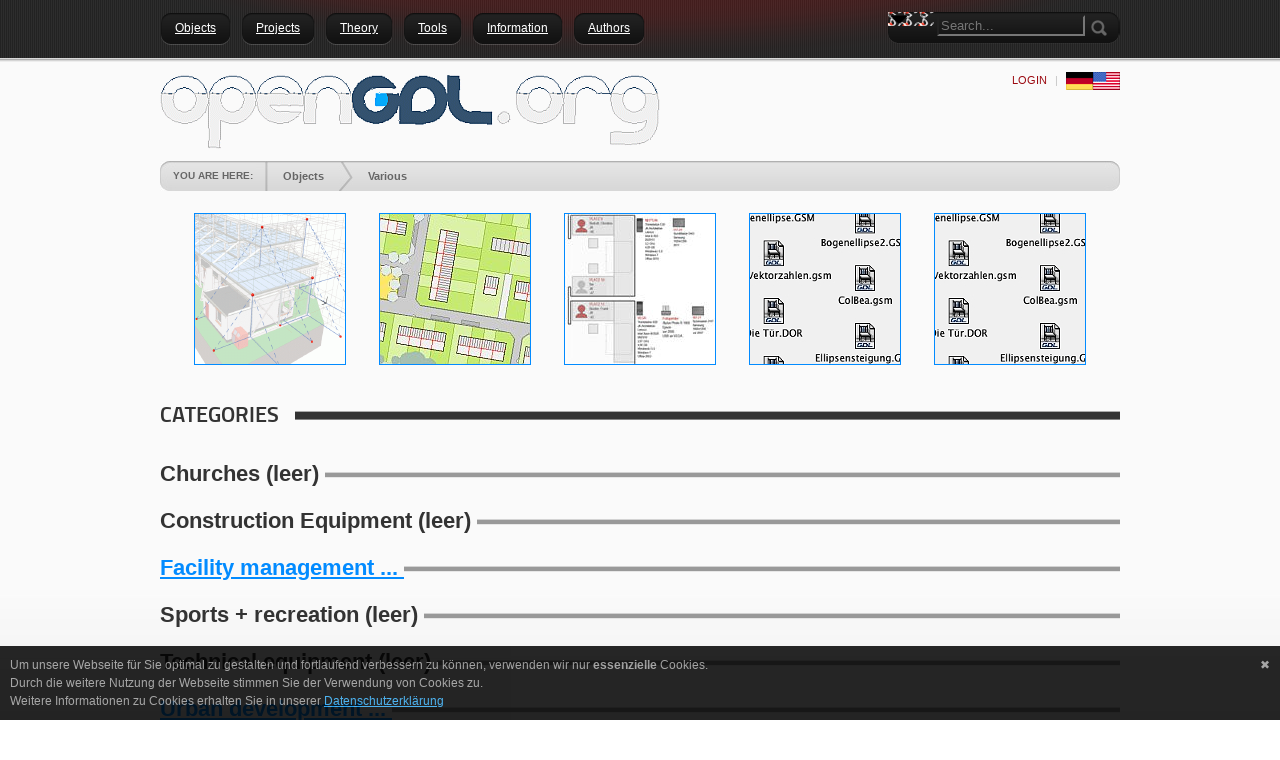

--- FILE ---
content_type: text/html; charset=utf-8
request_url: http://new.opengdl.org/language/en-us/Objects/Various
body_size: 14077
content:
<!DOCTYPE html PUBLIC "-//W3C//DTD XHTML 1.0 Transitional//EN" "http://www.w3.org/TR/xhtml1/DTD/xhtml1-transitional.dtd">
<html  xml:lang="en-US" lang="en-US" xmlns="http://www.w3.org/1999/xhtml">
<head id="Head"><meta content="text/html; charset=UTF-8" http-equiv="Content-Type" />
<meta name="REVISIT-AFTER" content="1 DAYS" />
<meta name="RATING" content="GENERAL" />
<meta name="RESOURCE-TYPE" content="DOCUMENT" />
<meta content="text/javascript" http-equiv="Content-Script-Type" />
<meta content="text/css" http-equiv="Content-Style-Type" />
<title>
	openGDL - Various
</title><meta id="MetaDescription" name="description" content="Developer portal for GDL objects" /><meta id="MetaKeywords" name="keywords" content="gdl ArchiCAD® CAAD drafting" /><meta id="MetaRobots" name="robots" content="INDEX, FOLLOW" /><link href="/Resources/Shared/stylesheets/dnndefault/7.0.0/default.css?cdv=380" type="text/css" rel="stylesheet"/><link href="/Portals/_default/admin.css?cdv=380" type="text/css" rel="stylesheet"/><link href="/DesktopModules/HTML/module.css?cdv=380" type="text/css" rel="stylesheet"/><link href="/DesktopModules/MLHTML/module.css?cdv=380" type="text/css" rel="stylesheet"/><link href="/Resources/Search/SearchSkinObjectPreview.css?cdv=380" type="text/css" rel="stylesheet"/><link href="/Portals/_default/Skins/DarkKnight/skin.css?cdv=380" type="text/css" rel="stylesheet"/><link href="/Portals/_default/Containers/DarkKnight/container.css?cdv=380" type="text/css" rel="stylesheet"/><link href="/Portals/14/portal.css?cdv=380" type="text/css" rel="stylesheet"/><link href="/Portals/_default/Skins/DarkKnight//DNNStandard/StandardMenu.css?cdv=380" type="text/css" rel="stylesheet"/><script src="/Resources/libraries/jQuery/03_05_01/jquery.js?cdv=380" type="text/javascript"></script><script src="/Resources/libraries/jQuery-Migrate/03_02_00/jquery-migrate.js?cdv=380" type="text/javascript"></script><script src="/Resources/libraries/jQuery-UI/01_12_01/jquery-ui.js?cdv=380" type="text/javascript"></script><!--[if LT IE 8]><link id="IE7Minus" rel="stylesheet" type="text/css" href="/Portals/_default/Skins/DarkKnight/ie7skin.css" /><![endif]--><link rel='SHORTCUT ICON' href='/Portals/14/favicon.ico?ver=HR312Wf-oYmJ-gx0nL8YTw%3d%3d' type='image/x-icon' /></head>
<body id="Body">

    <form method="post" action="/language/en-us/Objects/Various" id="Form" enctype="multipart/form-data">
<div class="aspNetHidden">
<input type="hidden" name="__EVENTTARGET" id="__EVENTTARGET" value="" />
<input type="hidden" name="__EVENTARGUMENT" id="__EVENTARGUMENT" value="" />
<input type="hidden" name="__VIEWSTATE" id="__VIEWSTATE" value="iZ5jLQbHeieCSZrsrzeeb4FI5i2RRQTQQvJNDdZmHUau6DHOaorEtdrLBhpa8yjogAjk9ft5tHMC00t8RpLIHZ7+RhQNaPDxaMipNvX/eYeXZ1mcMMHvBfJS7h0Oo1L3cNZl4TfGNiKrQIrAHET3idgIBSayfcVDhxdF2c68OvtvErw1hdYTePi6RwdyRi4MWFE9HLuFousTxMMEtvLeCjUwm63126HPSa4vpY0AIDwO9SAD+OESsNrBZQ4Fx2UKXdXz8hQUGJsmEJi0" />
</div>

<script type="text/javascript">
//<![CDATA[
var theForm = document.forms['Form'];
if (!theForm) {
    theForm = document.Form;
}
function __doPostBack(eventTarget, eventArgument) {
    if (!theForm.onsubmit || (theForm.onsubmit() != false)) {
        theForm.__EVENTTARGET.value = eventTarget;
        theForm.__EVENTARGUMENT.value = eventArgument;
        theForm.submit();
    }
}
//]]>
</script>


<script src="/WebResource.axd?d=pynGkmcFUV1ZZXERyYgzPaAYQM8toJDi3ubXdQG0W7Rgz_EkQpArelb1XYA1&amp;t=638901843720898773" type="text/javascript"></script>


<script src="/ScriptResource.axd?d=NJmAwtEo3IrtfaMHdqeUdy5BvdWM5SK35bjsZyUDhwC0mmSzQKXDTtj_njT7DicXlLM6uvjpqGW0ulqluW3h6lyjl5yITAhadqUkY1ux4bduSNlR67nV1fNWqJuAsIAn7ieojg2&amp;t=32e5dfca" type="text/javascript"></script>
<script src="/ScriptResource.axd?d=dwY9oWetJoJLFNYuuy2TXwZMQs3F4pA3Uhl945NUFM0GhW8nMZX7Qp0hK15Vueag8rRwX-4OSGVeA2RqvA1hKG0ND5mb4uVtAOVO52b6t5j4YFApcY237lBpcTv0aTXs-jSGvu7KlZXlT80g0&amp;t=32e5dfca" type="text/javascript"></script>
<div class="aspNetHidden">

	<input type="hidden" name="__VIEWSTATEGENERATOR" id="__VIEWSTATEGENERATOR" value="CA0B0334" />
</div><script src="/js/dnn.js?cdv=380" type="text/javascript"></script><script src="/js/dnn.modalpopup.js?cdv=380" type="text/javascript"></script><script src="/Portals/_default/Skins/DarkKnight/jquery.cycle.min.js?cdv=380" type="text/javascript"></script><script src="/Portals/_default/Skins/DarkKnight//DNNStandard/StandardMenu.js?cdv=380" type="text/javascript"></script><script src="/Resources/Shared/Scripts/jquery/jquery.hoverIntent.min.js?cdv=380" type="text/javascript"></script><script src="/js/dnncore.js?cdv=380" type="text/javascript"></script><script src="/Resources/Search/SearchSkinObjectPreview.js?cdv=380" type="text/javascript"></script><script src="/js/dnn.servicesframework.js?cdv=380" type="text/javascript"></script><script type="text/javascript">
//<![CDATA[
Sys.WebForms.PageRequestManager._initialize('ScriptManager', 'Form', [], [], [], 270, '');
//]]>
</script>

        
        
        

<div id="DNN6" class="TwoColRight">
  <div id="Background"></div>
    <div id="Header">
        <div id="ContentBG">
            <div id="ControlPanelWrapper">
                

		    </div>
		    <div class="Content">
                <div id="Nav">
				    <div id="dnnMenu">
    <ul class="topLevel">
	    
	<li class="item first haschild">
		
			<a href="http://new.opengdl.org/Objects"><div>Objects</div></a>
		
            <div class="subLevel">
			    <ul>
				    
	<li class="item first haschild">
		
			<a href="http://new.opengdl.org/Objects/General-Plan-Symbols"><div><img src="/portals/_default/skins/darkknight/dnnstandard/images/StandardLI.png" /><span>General Plan Symbols</span></div></a>
		
            <div class="subLevelRight">
			    <ul>
				    
	<li class="item first haschild">
		
			<a href="http://new.opengdl.org/Objects/General-Plan-Symbols/Construction"><div><img src="/portals/_default/skins/darkknight/dnnstandard/images/StandardLI.png" /><span>Construction</span></div></a>
		
            <div class="subLevelRight">
			    <ul>
				    
	<li class="item first">
		
			<a href="http://new.opengdl.org/Objects/General-Plan-Symbols/Construction/3-Punkte-Kreis"><div><img src="/portals/_default/skins/darkknight/dnnstandard/images/StandardLI.png" /><span>3-Punkte-Kreis</span></div></a>
		
	</li>

	<li class="item">
		
			<a href="http://new.opengdl.org/Objects/General-Plan-Symbols/Construction/Aufsetzlinie-ermittelnGSM"><div><img src="/portals/_default/skins/darkknight/dnnstandard/images/StandardLI.png" /><span>Aufsetzlinie ermitteln.GSM</span></div></a>
		
	</li>

	<li class="item">
		
			<a href="http://new.opengdl.org/Objects/General-Plan-Symbols/Construction/Ellipse-proGSM"><div><img src="/portals/_default/skins/darkknight/dnnstandard/images/StandardLI.png" /><span>Ellipse pro.GSM</span></div></a>
		
	</li>

	<li class="item">
		
			<a href="http://new.opengdl.org/Objects/General-Plan-Symbols/Construction/Fl&#228;cheGSM"><div><img src="/portals/_default/skins/darkknight/dnnstandard/images/StandardLI.png" /><span>Fl&#228;che.GSM</span></div></a>
		
	</li>

	<li class="item">
		
			<a href="http://new.opengdl.org/Objects/General-Plan-Symbols/Construction/KollerktorabstandGSM"><div><img src="/portals/_default/skins/darkknight/dnnstandard/images/StandardLI.png" /><span>Kollerktorabstand.GSM</span></div></a>
		
	</li>

	<li class="item">
		
			<a href="http://new.opengdl.org/Objects/General-Plan-Symbols/Construction/KreistangenteGSM"><div><img src="/portals/_default/skins/darkknight/dnnstandard/images/StandardLI.png" /><span>Kreistangente.GSM</span></div></a>
		
	</li>

	<li class="item">
		
			<a href="http://new.opengdl.org/Objects/General-Plan-Symbols/Construction/Mauerwerksma&#223;GSM"><div><img src="/portals/_default/skins/darkknight/dnnstandard/images/StandardLI.png" /><span>Mauerwerksma&#223;.GSM</span></div></a>
		
	</li>

	<li class="item">
		
			<a href="http://new.opengdl.org/Objects/General-Plan-Symbols/Construction/N-EckGSM"><div><img src="/portals/_default/skins/darkknight/dnnstandard/images/StandardLI.png" /><span>N-Eck.GSM</span></div></a>
		
	</li>

	<li class="item">
		
			<a href="http://new.opengdl.org/Objects/General-Plan-Symbols/Construction/PolygonCalcGSM"><div><img src="/portals/_default/skins/darkknight/dnnstandard/images/StandardLI.png" /><span>PolygonCalc.GSM</span></div></a>
		
	</li>

	<li class="item last">
		
			<a href="http://new.opengdl.org/Objects/General-Plan-Symbols/Construction/SupershapeGSM"><div><img src="/portals/_default/skins/darkknight/dnnstandard/images/StandardLI.png" /><span>Supershape.GSM</span></div></a>
		
	</li>

			    </ul>
            </div>
		
	</li>

	<li class="item haschild">
		
			<a href="http://new.opengdl.org/Objects/General-Plan-Symbols/Drafting"><div><img src="/portals/_default/skins/darkknight/dnnstandard/images/StandardLI.png" /><span>Drafting</span></div></a>
		
            <div class="subLevelRight">
			    <ul>
				    
	<li class="item first">
		
			<a href="http://new.opengdl.org/Objects/General-Plan-Symbols/Drafting/D&#228;mmungGSM"><div><img src="/portals/_default/skins/darkknight/dnnstandard/images/StandardLI.png" /><span>D&#228;mmung.GSM</span></div></a>
		
	</li>

	<li class="item">
		
			<a href="http://new.opengdl.org/Objects/General-Plan-Symbols/Drafting/DrawingFrameGSM"><div><img src="/portals/_default/skins/darkknight/dnnstandard/images/StandardLI.png" /><span>DrawingFrame.GSM</span></div></a>
		
	</li>

	<li class="item">
		
			<a href="http://new.opengdl.org/Objects/General-Plan-Symbols/Drafting/KlammerGSM"><div><img src="/portals/_default/skins/darkknight/dnnstandard/images/StandardLI.png" /><span>Klammer.GSM</span></div></a>
		
	</li>

	<li class="item">
		
			<a href="http://new.opengdl.org/Objects/General-Plan-Symbols/Drafting/MessenGSM"><div><img src="/portals/_default/skins/darkknight/dnnstandard/images/StandardLI.png" /><span>Messen.GSM</span></div></a>
		
	</li>

	<li class="item">
		
			<a href="http://new.opengdl.org/Objects/General-Plan-Symbols/Drafting/DichtungslinieGSM"><div><img src="/portals/_default/skins/darkknight/dnnstandard/images/StandardLI.png" /><span>Dichtungslinie.GSM</span></div></a>
		
	</li>

	<li class="item">
		
			<a href="http://new.opengdl.org/Objects/General-Plan-Symbols/Drafting/NordpfeilGSM"><div><img src="/portals/_default/skins/darkknight/dnnstandard/images/StandardLI.png" /><span>Nordpfeil.GSM</span></div></a>
		
	</li>

	<li class="item">
		
			<a href="http://new.opengdl.org/Objects/General-Plan-Symbols/Drafting/PlanIdentifierGSM"><div><img src="/portals/_default/skins/darkknight/dnnstandard/images/StandardLI.png" /><span>PlanIdentifier.GSM</span></div></a>
		
	</li>

	<li class="item">
		
			<a href="http://new.opengdl.org/Objects/General-Plan-Symbols/Drafting/Poly-MeasureGSM"><div><img src="/portals/_default/skins/darkknight/dnnstandard/images/StandardLI.png" /><span>Poly Measure.GSM</span></div></a>
		
	</li>

	<li class="item">
		
			<a href="http://new.opengdl.org/Objects/General-Plan-Symbols/Drafting/Pr&#228;zisionsma&#223;GSM"><div><img src="/portals/_default/skins/darkknight/dnnstandard/images/StandardLI.png" /><span>Pr&#228;zisionsma&#223;.GSM</span></div></a>
		
	</li>

	<li class="item">
		
			<a href="http://new.opengdl.org/Objects/General-Plan-Symbols/Drafting/RevisioningGSM"><div><img src="/portals/_default/skins/darkknight/dnnstandard/images/StandardLI.png" /><span>Revisioning.GSM</span></div></a>
		
	</li>

	<li class="item">
		
			<a href="http://new.opengdl.org/Objects/General-Plan-Symbols/Drafting/TheLayoutGSM"><div><img src="/portals/_default/skins/darkknight/dnnstandard/images/StandardLI.png" /><span>TheLayout.GSM</span></div></a>
		
	</li>

	<li class="item last">
		
			<a href="http://new.opengdl.org/Objects/General-Plan-Symbols/Drafting/ZeichnungsrandGSM"><div><img src="/portals/_default/skins/darkknight/dnnstandard/images/StandardLI.png" /><span>Zeichnungsrand.GSM</span></div></a>
		
	</li>

			    </ul>
            </div>
		
	</li>

	<li class="item haschild">
		
			<a href="http://new.opengdl.org/Objects/General-Plan-Symbols/Labels"><div><img src="/portals/_default/skins/darkknight/dnnstandard/images/StandardLI.png" /><span>Labels</span></div></a>
		
            <div class="subLevelRight">
			    <ul>
				    
	<li class="item first">
		
			<a href="http://new.opengdl.org/Objects/General-Plan-Symbols/Labels/BauteilbeschriftungGSM"><div><img src="/portals/_default/skins/darkknight/dnnstandard/images/StandardLI.png" /><span>Bauteilbeschriftung.GSM</span></div></a>
		
	</li>

	<li class="item">
		
			<a href="http://new.opengdl.org/Objects/General-Plan-Symbols/Labels/H&#246;henkoteGSM"><div><img src="/portals/_default/skins/darkknight/dnnstandard/images/StandardLI.png" /><span>H&#246;henkote.GSM</span></div></a>
		
	</li>

	<li class="item">
		
			<a href="http://new.opengdl.org/Objects/General-Plan-Symbols/Labels/PrecisionTesterGSM"><div><img src="/portals/_default/skins/darkknight/dnnstandard/images/StandardLI.png" /><span>PrecisionTester.GSM</span></div></a>
		
	</li>

	<li class="item">
		
			<a href="http://new.opengdl.org/Objects/General-Plan-Symbols/Labels/U-Wert-EtikettGSM"><div><img src="/portals/_default/skins/darkknight/dnnstandard/images/StandardLI.png" /><span>U-Wert Etikett.GSM</span></div></a>
		
	</li>

	<li class="item">
		
			<a href="http://new.opengdl.org/Objects/General-Plan-Symbols/Labels/TreppenschriftGSM"><div><img src="/portals/_default/skins/darkknight/dnnstandard/images/StandardLI.png" /><span>Treppenschrift.GSM</span></div></a>
		
	</li>

	<li class="item">
		
			<a href="http://new.opengdl.org/Objects/General-Plan-Symbols/Labels/Wandaufbau_MSBGSM"><div><img src="/portals/_default/skins/darkknight/dnnstandard/images/StandardLI.png" /><span>Wandaufbau_MSB.GSM</span></div></a>
		
	</li>

	<li class="item">
		
			<a href="http://new.opengdl.org/Objects/General-Plan-Symbols/Labels/XY-locationGSM"><div><img src="/portals/_default/skins/darkknight/dnnstandard/images/StandardLI.png" /><span>XY location.GSM</span></div></a>
		
	</li>

	<li class="item last">
		
			<a href="http://new.opengdl.org/Objects/General-Plan-Symbols/Labels/Z-locationGSM"><div><img src="/portals/_default/skins/darkknight/dnnstandard/images/StandardLI.png" /><span>Z location.GSM</span></div></a>
		
	</li>

			    </ul>
            </div>
		
	</li>

	<li class="item haschild">
		
			<a href="http://new.opengdl.org/Objects/General-Plan-Symbols/Markers"><div><img src="/portals/_default/skins/darkknight/dnnstandard/images/StandardLI.png" /><span>Markers</span></div></a>
		
            <div class="subLevelRight">
			    <ul>
				    
	<li class="item first">
		
			<a href="http://new.opengdl.org/Objects/General-Plan-Symbols/Markers/DefpointGSM"><div><img src="/portals/_default/skins/darkknight/dnnstandard/images/StandardLI.png" /><span>Defpoint.GSM</span></div></a>
		
	</li>

	<li class="item">
		
			<a href="http://new.opengdl.org/Objects/General-Plan-Symbols/Markers/FT-marker-90-pro"><div><img src="/portals/_default/skins/darkknight/dnnstandard/images/StandardLI.png" /><span>FT marker 90 pro</span></div></a>
		
	</li>

	<li class="item">
		
			<a href="http://new.opengdl.org/Objects/General-Plan-Symbols/Markers/FT-Marker-14-pro"><div><img src="/portals/_default/skins/darkknight/dnnstandard/images/StandardLI.png" /><span>FT Marker 14 pro</span></div></a>
		
	</li>

	<li class="item">
		
			<a href="http://new.opengdl.org/Objects/General-Plan-Symbols/Markers/H&#246;henmarker"><div><img src="/portals/_default/skins/darkknight/dnnstandard/images/StandardLI.png" /><span>H&#246;henmarker</span></div></a>
		
	</li>

	<li class="item last">
		
			<a href="http://new.opengdl.org/Objects/General-Plan-Symbols/Markers/Indexmarker"><div><img src="/portals/_default/skins/darkknight/dnnstandard/images/StandardLI.png" /><span>Indexmarker</span></div></a>
		
	</li>

			    </ul>
            </div>
		
	</li>

	<li class="item haschild">
		
			<a href="http://new.opengdl.org/Objects/General-Plan-Symbols/Stamps"><div><img src="/portals/_default/skins/darkknight/dnnstandard/images/StandardLI.png" /><span>Stamps</span></div></a>
		
            <div class="subLevelRight">
			    <ul>
				    
	<li class="item first">
		
			<a href="http://new.opengdl.org/Objects/General-Plan-Symbols/Stamps/Geb&#228;udezonen-DIN-18599GSM"><div><img src="/portals/_default/skins/darkknight/dnnstandard/images/StandardLI.png" /><span>Geb&#228;udezonen DIN 18599.GSM</span></div></a>
		
	</li>

	<li class="item last">
		
			<a href="http://new.opengdl.org/Objects/General-Plan-Symbols/Stamps/Oberfl&#228;chenstempel"><div><img src="/portals/_default/skins/darkknight/dnnstandard/images/StandardLI.png" /><span>Oberfl&#228;chenstempel</span></div></a>
		
	</li>

			    </ul>
            </div>
		
	</li>

	<li class="item last haschild">
		
			<a href="http://new.opengdl.org/Objects/General-Plan-Symbols/Text-Symbols"><div><img src="/portals/_default/skins/darkknight/dnnstandard/images/StandardLI.png" /><span>Text + Symbols</span></div></a>
		
            <div class="subLevelRight">
			    <ul>
				    
	<li class="item first">
		
			<a href="http://new.opengdl.org/Objects/General-Plan-Symbols/Text-Symbols/CheckboxlistGSM"><div><img src="/portals/_default/skins/darkknight/dnnstandard/images/StandardLI.png" /><span>Checkboxlist.GSM</span></div></a>
		
	</li>

	<li class="item">
		
			<a href="http://new.opengdl.org/Objects/General-Plan-Symbols/Text-Symbols/FloorNameGSM"><div><img src="/portals/_default/skins/darkknight/dnnstandard/images/StandardLI.png" /><span>FloorName.GSM</span></div></a>
		
	</li>

	<li class="item">
		
			<a href="http://new.opengdl.org/Objects/General-Plan-Symbols/Text-Symbols/H&#246;henlinienschriftGSM"><div><img src="/portals/_default/skins/darkknight/dnnstandard/images/StandardLI.png" /><span>H&#246;henlinienschrift.GSM</span></div></a>
		
	</li>

	<li class="item">
		
			<a href="http://new.opengdl.org/Objects/General-Plan-Symbols/Text-Symbols/NummerierungGSM"><div><img src="/portals/_default/skins/darkknight/dnnstandard/images/StandardLI.png" /><span>Nummerierung.GSM</span></div></a>
		
	</li>

	<li class="item">
		
			<a href="http://new.opengdl.org/Objects/General-Plan-Symbols/Text-Symbols/SchattenschriftGSM"><div><img src="/portals/_default/skins/darkknight/dnnstandard/images/StandardLI.png" /><span>Schattenschrift.GSM</span></div></a>
		
	</li>

	<li class="item">
		
			<a href="http://new.opengdl.org/Objects/General-Plan-Symbols/Text-Symbols/SonnensymbolGSM"><div><img src="/portals/_default/skins/darkknight/dnnstandard/images/StandardLI.png" /><span>Sonnensymbol.GSM</span></div></a>
		
	</li>

	<li class="item">
		
			<a href="http://new.opengdl.org/Objects/General-Plan-Symbols/Text-Symbols/StrukturpfeilGSM"><div><img src="/portals/_default/skins/darkknight/dnnstandard/images/StandardLI.png" /><span>Strukturpfeil.GSM</span></div></a>
		
	</li>

	<li class="item">
		
			<a href="http://new.opengdl.org/Objects/General-Plan-Symbols/Text-Symbols/WinkelsymbolGSM"><div><img src="/portals/_default/skins/darkknight/dnnstandard/images/StandardLI.png" /><span>Winkelsymbol.GSM</span></div></a>
		
	</li>

	<li class="item">
		
			<a href="http://new.opengdl.org/Objects/General-Plan-Symbols/Text-Symbols/Wohnflaeche_81_2GSM"><div><img src="/portals/_default/skins/darkknight/dnnstandard/images/StandardLI.png" /><span>Wohnflaeche_81_2.GSM</span></div></a>
		
	</li>

	<li class="item last">
		
			<a href="http://new.opengdl.org/Objects/General-Plan-Symbols/Text-Symbols/Hover-frameGSM"><div><img src="/portals/_default/skins/darkknight/dnnstandard/images/StandardLI.png" /><span>Hover frame.GSM</span></div></a>
		
	</li>

			    </ul>
            </div>
		
	</li>

			    </ul>
            </div>
		
	</li>

	<li class="item haschild">
		
			<a href="http://new.opengdl.org/Objects/Openings"><div><img src="/portals/_default/skins/darkknight/dnnstandard/images/StandardLI.png" /><span>Openings</span></div></a>
		
            <div class="subLevelRight">
			    <ul>
				    
	<li class="item first haschild">
		
			<a href="http://new.opengdl.org/Objects/Openings/Breakthroughs"><div><img src="/portals/_default/skins/darkknight/dnnstandard/images/StandardLI.png" /><span>Breakthroughs</span></div></a>
		
            <div class="subLevelRight">
			    <ul>
				    
	<li class="item first">
		
			<a href="http://new.opengdl.org/Objects/Openings/Breakthroughs/WanddurchbruchGSM"><div><img src="/portals/_default/skins/darkknight/dnnstandard/images/StandardLI.png" /><span>Wanddurchbruch.GSM</span></div></a>
		
	</li>

	<li class="item">
		
			<a href="http://new.opengdl.org/Objects/Openings/Breakthroughs/Standardobjektseite-BEISTER-2012-Copy"><div><img src="/portals/_default/skins/darkknight/dnnstandard/images/StandardLI.png" /><span>Wandschlitz.GSM</span></div></a>
		
	</li>

	<li class="item last">
		
			<a href="http://new.opengdl.org/Objects/Openings/Breakthroughs/Bodendurchbruch-Symbol-19-plus"><div><img src="/portals/_default/skins/darkknight/dnnstandard/images/StandardLI.png" /><span>Bodendurchbruch Symbol 19 plus</span></div></a>
		
	</li>

			    </ul>
            </div>
		
	</li>

	<li class="item haschild">
		
			<a href="http://new.opengdl.org/Objects/Openings/Doors"><div><img src="/portals/_default/skins/darkknight/dnnstandard/images/StandardLI.png" /><span>Doors</span></div></a>
		
            <div class="subLevelRight">
			    <ul>
				    
	<li class="item first">
		
			<a href="http://new.opengdl.org/Objects/Openings/Doors/SchiebeladenGSM"><div><img src="/portals/_default/skins/darkknight/dnnstandard/images/StandardLI.png" /><span>Schiebeladen.GSM</span></div></a>
		
	</li>

	<li class="item">
		
			<a href="http://new.opengdl.org/Objects/Openings/Doors/StahlzargeGSM"><div><img src="/portals/_default/skins/darkknight/dnnstandard/images/StandardLI.png" /><span>Stahlzarge.GSM</span></div></a>
		
	</li>

	<li class="item">
		
			<a href="http://new.opengdl.org/Objects/Openings/Doors/Zargent&#252;rGSM-Blockrahment&#252;rGSM"><div><img src="/portals/_default/skins/darkknight/dnnstandard/images/StandardLI.png" /><span>Zargent&#252;r.GSM / Blockrahment&#252;r.GSM</span></div></a>
		
	</li>

	<li class="item last">
		
			<a href="http://new.opengdl.org/Objects/Openings/Doors/BIM-all-doors"><div><img src="/portals/_default/skins/darkknight/dnnstandard/images/StandardLI.png" /><span>BIM-all-doors</span></div></a>
		
	</li>

			    </ul>
            </div>
		
	</li>

	<li class="item last haschild">
		
			<a href="http://new.opengdl.org/Objects/Openings/Windows"><div><img src="/portals/_default/skins/darkknight/dnnstandard/images/StandardLI.png" /><span>Windows</span></div></a>
		
            <div class="subLevelRight">
			    <ul>
				    
	<li class="item first">
		
			<a href="http://new.opengdl.org/Objects/Openings/Windows/BogenfensterGSM"><div><img src="/portals/_default/skins/darkknight/dnnstandard/images/StandardLI.png" /><span>Bogenfenster.GSM</span></div></a>
		
	</li>

	<li class="item">
		
			<a href="http://new.opengdl.org/Objects/Openings/Windows/Fenster-2DGSM"><div><img src="/portals/_default/skins/darkknight/dnnstandard/images/StandardLI.png" /><span>Fenster 2D.GSM</span></div></a>
		
	</li>

	<li class="item">
		
			<a href="http://new.opengdl.org/Objects/Openings/Windows/Fl&#252;gelfensterGSM"><div><img src="/portals/_default/skins/darkknight/dnnstandard/images/StandardLI.png" /><span>Fl&#252;gelfenster.GSM</span></div></a>
		
	</li>

	<li class="item last">
		
			<a href="http://new.opengdl.org/Objects/Openings/Windows/OptionenfensterGSM"><div><img src="/portals/_default/skins/darkknight/dnnstandard/images/StandardLI.png" /><span>Optionenfenster.GSM</span></div></a>
		
	</li>

			    </ul>
            </div>
		
	</li>

			    </ul>
            </div>
		
	</li>

	<li class="item haschild">
		
			<a href="http://new.opengdl.org/Objects/Construction"><div><img src="/portals/_default/skins/darkknight/dnnstandard/images/StandardLI.png" /><span>Construction</span></div></a>
		
            <div class="subLevelRight">
			    <ul>
				    
	<li class="item first haschild">
		
			<a href="http://new.opengdl.org/Objects/Construction/Beams-lintels"><div><img src="/portals/_default/skins/darkknight/dnnstandard/images/StandardLI.png" /><span>Beams + lintels</span></div></a>
		
            <div class="subLevelRight">
			    <ul>
				    
	<li class="item first">
		
			<a href="http://new.opengdl.org/Objects/Construction/Beams-lintels/Gotischer-BogenGSM"><div><img src="/portals/_default/skins/darkknight/dnnstandard/images/StandardLI.png" /><span>Gotischer Bogen.GSM</span></div></a>
		
	</li>

	<li class="item last">
		
			<a href="http://new.opengdl.org/Objects/Construction/Beams-lintels/SEO-SturzGSM"><div><img src="/portals/_default/skins/darkknight/dnnstandard/images/StandardLI.png" /><span>SEO-Sturz.GSM</span></div></a>
		
	</li>

			    </ul>
            </div>
		
	</li>

	<li class="item haschild">
		
			<a href="http://new.opengdl.org/Objects/Construction/Ceiling"><div><img src="/portals/_default/skins/darkknight/dnnstandard/images/StandardLI.png" /><span>Ceiling</span></div></a>
		
            <div class="subLevelRight">
			    <ul>
				    
	<li class="item first">
		
			<a href="http://new.opengdl.org/Objects/Construction/Ceiling/DeckenkanteGSM"><div><img src="/portals/_default/skins/darkknight/dnnstandard/images/StandardLI.png" /><span>Deckenkante.GSM</span></div></a>
		
	</li>

	<li class="item">
		
			<a href="http://new.opengdl.org/Objects/Construction/Ceiling/Schichtenbauteil-2DGSM"><div><img src="/portals/_default/skins/darkknight/dnnstandard/images/StandardLI.png" /><span>Schichtenbauteil 2D.GSM</span></div></a>
		
	</li>

	<li class="item last">
		
			<a href="http://new.opengdl.org/Objects/Construction/Ceiling/UnterdeckeGSM"><div><img src="/portals/_default/skins/darkknight/dnnstandard/images/StandardLI.png" /><span>Unterdecke.GSM</span></div></a>
		
	</li>

			    </ul>
            </div>
		
	</li>

	<li class="item haschild">
		
			<a href="http://new.opengdl.org/Objects/Construction/Column-Pedestal"><div><img src="/portals/_default/skins/darkknight/dnnstandard/images/StandardLI.png" /><span>Column + Pedestal</span></div></a>
		
            <div class="subLevelRight">
			    <ul>
				    
	<li class="item first">
		
			<a href="http://new.opengdl.org/Objects/Construction/Column-Pedestal/Gedrehte-S&#228;ulenGSM"><div><img src="/portals/_default/skins/darkknight/dnnstandard/images/StandardLI.png" /><span>Gedrehte S&#228;ulen.GSM</span></div></a>
		
	</li>

	<li class="item">
		
			<a href="http://new.opengdl.org/Objects/Construction/Column-Pedestal/Konischer-PfeilerGSM"><div><img src="/portals/_default/skins/darkknight/dnnstandard/images/StandardLI.png" /><span>Konischer Pfeiler.GSM</span></div></a>
		
	</li>

	<li class="item last">
		
			<a href="http://new.opengdl.org/Objects/Construction/Column-Pedestal/KreisquadraturGSM"><div><img src="/portals/_default/skins/darkknight/dnnstandard/images/StandardLI.png" /><span>Kreisquadratur.GSM</span></div></a>
		
	</li>

			    </ul>
            </div>
		
	</li>

	<li class="item haschild">
		
			<a href="http://new.opengdl.org/Objects/Construction/Concrete"><div><img src="/portals/_default/skins/darkknight/dnnstandard/images/StandardLI.png" /><span>Concrete</span></div></a>
		
            <div class="subLevelRight">
			    <ul>
				    
	<li class="item first last">
		
			<a href="http://new.opengdl.org/Objects/Construction/Concrete/StB-FertigteilplatteGSM"><div><img src="/portals/_default/skins/darkknight/dnnstandard/images/StandardLI.png" /><span>StB Fertigteilplatte.GSM</span></div></a>
		
	</li>

			    </ul>
            </div>
		
	</li>

	<li class="item haschild">
		
			<a href="http://new.opengdl.org/Objects/Construction/Connecting-component"><div><img src="/portals/_default/skins/darkknight/dnnstandard/images/StandardLI.png" /><span>Connecting component</span></div></a>
		
            <div class="subLevelRight">
			    <ul>
				    
	<li class="item first">
		
			<a href="http://new.opengdl.org/Objects/Construction/Connecting-component/BefestigungsmatrixGSM"><div><img src="/portals/_default/skins/darkknight/dnnstandard/images/StandardLI.png" /><span>Befestigungsmatrix.GSM</span></div></a>
		
	</li>

	<li class="item last">
		
			<a href="http://new.opengdl.org/Objects/Construction/Connecting-component/SchraubeGSM"><div><img src="/portals/_default/skins/darkknight/dnnstandard/images/StandardLI.png" /><span>Schraube.GSM</span></div></a>
		
	</li>

			    </ul>
            </div>
		
	</li>

	<li class="item haschild">
		
			<a href="http://new.opengdl.org/Objects/Construction/Facing-and-paneling"><div><img src="/portals/_default/skins/darkknight/dnnstandard/images/StandardLI.png" /><span>Facing and paneling</span></div></a>
		
            <div class="subLevelRight">
			    <ul>
				    
	<li class="item first last">
		
			<a href="http://new.opengdl.org/Objects/Construction/Facing-and-paneling/Standardobjektseite-BEISTER-2012-Copy"><div><img src="/portals/_default/skins/darkknight/dnnstandard/images/StandardLI.png" /><span>Fassadentafel.GSM</span></div></a>
		
	</li>

			    </ul>
            </div>
		
	</li>

	<li class="item haschild">
		
			<a href="http://new.opengdl.org/Objects/Construction/Groove-joint"><div><img src="/portals/_default/skins/darkknight/dnnstandard/images/StandardLI.png" /><span>Groove + joint</span></div></a>
		
            <div class="subLevelRight">
			    <ul>
				    
	<li class="item first last">
		
			<a href="http://new.opengdl.org/Objects/Construction/Groove-joint/WandfugeGSM"><div><img src="/portals/_default/skins/darkknight/dnnstandard/images/StandardLI.png" /><span>Wandfuge.GSM</span></div></a>
		
	</li>

			    </ul>
            </div>
		
	</li>

	<li class="item haschild">
		
			<a href="http://new.opengdl.org/Objects/Construction/Railing-Balustrade"><div><img src="/portals/_default/skins/darkknight/dnnstandard/images/StandardLI.png" /><span>Railing + Balustrade</span></div></a>
		
            <div class="subLevelRight">
			    <ul>
				    
	<li class="item first">
		
			<a href="http://new.opengdl.org/Objects/Construction/Railing-Balustrade/Gel&#228;nderf&#252;llungGSM"><div><img src="/portals/_default/skins/darkknight/dnnstandard/images/StandardLI.png" /><span>Gel&#228;nderf&#252;llung.GSM</span></div></a>
		
	</li>

	<li class="item">
		
			<a href="http://new.opengdl.org/Objects/Construction/Railing-Balustrade/Gr&#252;nderzeitgel&#228;nderGSM"><div><img src="/portals/_default/skins/darkknight/dnnstandard/images/StandardLI.png" /><span>Gr&#252;nderzeitgel&#228;nder.GSM</span></div></a>
		
	</li>

	<li class="item">
		
			<a href="http://new.opengdl.org/Objects/Construction/Railing-Balustrade/MPT-Br&#252;stungGSM"><div><img src="/portals/_default/skins/darkknight/dnnstandard/images/StandardLI.png" /><span>MPT Br&#252;stung.GSM</span></div></a>
		
	</li>

	<li class="item last">
		
			<a href="http://new.opengdl.org/Objects/Construction/Railing-Balustrade/MuffenpfostenGSM"><div><img src="/portals/_default/skins/darkknight/dnnstandard/images/StandardLI.png" /><span>Muffenpfosten.GSM</span></div></a>
		
	</li>

			    </ul>
            </div>
		
	</li>

	<li class="item haschild">
		
			<a href="http://new.opengdl.org/Objects/Construction/Ramps"><div><img src="/portals/_default/skins/darkknight/dnnstandard/images/StandardLI.png" /><span>Ramps</span></div></a>
		
            <div class="subLevelRight">
			    <ul>
				    
	<li class="item first last">
		
			<a href="http://new.opengdl.org/Objects/Construction/Ramps/Rampmaker"><div><img src="/portals/_default/skins/darkknight/dnnstandard/images/StandardLI.png" /><span>Rampmaker</span></div></a>
		
	</li>

			    </ul>
            </div>
		
	</li>

	<li class="item haschild">
		
			<a href="http://new.opengdl.org/Objects/Construction/Roof-dormer"><div><img src="/portals/_default/skins/darkknight/dnnstandard/images/StandardLI.png" /><span>Roof + dormer</span></div></a>
		
            <div class="subLevelRight">
			    <ul>
				    
	<li class="item first last">
		
			<a href="http://new.opengdl.org/Objects/Construction/Roof-dormer/UnterschlagGSM"><div><img src="/portals/_default/skins/darkknight/dnnstandard/images/StandardLI.png" /><span>Unterschlag.GSM</span></div></a>
		
	</li>

			    </ul>
            </div>
		
	</li>

	<li class="item">
		
			<a href="http://new.opengdl.org/Objects/Construction/Shaded-devices"><div><img src="/portals/_default/skins/darkknight/dnnstandard/images/StandardLI.png" /><span>Shaded devices</span></div></a>
		
	</li>

	<li class="item haschild">
		
			<a href="http://new.opengdl.org/Objects/Construction/Stairs"><div><img src="/portals/_default/skins/darkknight/dnnstandard/images/StandardLI.png" /><span>Stairs</span></div></a>
		
            <div class="subLevelRight">
			    <ul>
				    
	<li class="item first">
		
			<a href="http://new.opengdl.org/Objects/Construction/Stairs/Ansichtstreppe"><div><img src="/portals/_default/skins/darkknight/dnnstandard/images/StandardLI.png" /><span>Ansichtstreppe</span></div></a>
		
	</li>

	<li class="item">
		
			<a href="http://new.opengdl.org/Objects/Construction/Stairs/EdgeStairGSM"><div><img src="/portals/_default/skins/darkknight/dnnstandard/images/StandardLI.png" /><span>EdgeStair.GSM</span></div></a>
		
	</li>

	<li class="item">
		
			<a href="http://new.opengdl.org/Objects/Construction/Stairs/EinschubtreppeGSM"><div><img src="/portals/_default/skins/darkknight/dnnstandard/images/StandardLI.png" /><span>Einschubtreppe.GSM</span></div></a>
		
	</li>

	<li class="item last">
		
			<a href="http://new.opengdl.org/Objects/Construction/Stairs/TreppensymbolGSM"><div><img src="/portals/_default/skins/darkknight/dnnstandard/images/StandardLI.png" /><span>Treppensymbol.GSM</span></div></a>
		
	</li>

			    </ul>
            </div>
		
	</li>

	<li class="item haschild">
		
			<a href="http://new.opengdl.org/Objects/Construction/Steel-construction"><div><img src="/portals/_default/skins/darkknight/dnnstandard/images/StandardLI.png" /><span>Steel construction</span></div></a>
		
            <div class="subLevelRight">
			    <ul>
				    
	<li class="item first last">
		
			<a href="http://new.opengdl.org/Objects/Construction/Steel-construction/TheProfileGSM"><div><img src="/portals/_default/skins/darkknight/dnnstandard/images/StandardLI.png" /><span>TheProfile.GSM</span></div></a>
		
	</li>

			    </ul>
            </div>
		
	</li>

	<li class="item haschild">
		
			<a href="http://new.opengdl.org/Objects/Construction/Wall-elements"><div><img src="/portals/_default/skins/darkknight/dnnstandard/images/StandardLI.png" /><span>Wall elements</span></div></a>
		
            <div class="subLevelRight">
			    <ul>
				    
	<li class="item first">
		
			<a href="http://new.opengdl.org/Objects/Construction/Wall-elements/LiseneGSM"><div><img src="/portals/_default/skins/darkknight/dnnstandard/images/StandardLI.png" /><span>Lisene.GSM</span></div></a>
		
	</li>

	<li class="item">
		
			<a href="http://new.opengdl.org/Objects/Construction/Wall-elements/Trockenbau-UnterkonstruktionGSM"><div><img src="/portals/_default/skins/darkknight/dnnstandard/images/StandardLI.png" /><span>Trockenbau-Unterkonstruktion.GSM</span></div></a>
		
	</li>

	<li class="item last">
		
			<a href="http://new.opengdl.org/Objects/Construction/Wall-elements/VersatzGSM"><div><img src="/portals/_default/skins/darkknight/dnnstandard/images/StandardLI.png" /><span>Versatz.GSM</span></div></a>
		
	</li>

			    </ul>
            </div>
		
	</li>

	<li class="item last haschild">
		
			<a href="http://new.opengdl.org/Objects/Construction/Wood-framing"><div><img src="/portals/_default/skins/darkknight/dnnstandard/images/StandardLI.png" /><span>Wood + framing</span></div></a>
		
            <div class="subLevelRight">
			    <ul>
				    
	<li class="item first">
		
			<a href="http://new.opengdl.org/Objects/Construction/Wood-framing/LattenstapelGSM"><div><img src="/portals/_default/skins/darkknight/dnnstandard/images/StandardLI.png" /><span>Lattenstapel.GSM</span></div></a>
		
	</li>

	<li class="item">
		
			<a href="http://new.opengdl.org/Objects/Construction/Standardobjektseite-BEISTER-2012-Copy"><div><img src="/portals/_default/skins/darkknight/dnnstandard/images/StandardLI.png" /><span>Schalung.GSM</span></div></a>
		
	</li>

	<li class="item last">
		
			<a href="http://new.opengdl.org/Objects/Construction/Wood-framing/StulpschalungGSM"><div><img src="/portals/_default/skins/darkknight/dnnstandard/images/StandardLI.png" /><span>Stulpschalung.GSM</span></div></a>
		
	</li>

			    </ul>
            </div>
		
	</li>

			    </ul>
            </div>
		
	</li>

	<li class="item haschild">
		
			<a href="http://new.opengdl.org/Objects/Furniture"><div><img src="/portals/_default/skins/darkknight/dnnstandard/images/StandardLI.png" /><span>Furniture</span></div></a>
		
            <div class="subLevelRight">
			    <ul>
				    
	<li class="item first haschild">
		
			<a href="http://new.opengdl.org/Objects/Furniture/Bathroom"><div><img src="/portals/_default/skins/darkknight/dnnstandard/images/StandardLI.png" /><span>Bathroom</span></div></a>
		
            <div class="subLevelRight">
			    <ul>
				    
	<li class="item first last">
		
			<a href="http://new.opengdl.org/Objects/Furniture/Bathroom/DuschfeldGSM"><div><img src="/portals/_default/skins/darkknight/dnnstandard/images/StandardLI.png" /><span>Duschfeld.GSM</span></div></a>
		
	</li>

			    </ul>
            </div>
		
	</li>

	<li class="item haschild">
		
			<a href="http://new.opengdl.org/Objects/Furniture/Cabinets-Shelves"><div><img src="/portals/_default/skins/darkknight/dnnstandard/images/StandardLI.png" /><span>Cabinets + Shelves</span></div></a>
		
            <div class="subLevelRight">
			    <ul>
				    
	<li class="item first">
		
			<a href="http://new.opengdl.org/Objects/Furniture/Cabinets-Shelves/IvarGSM"><div><img src="/portals/_default/skins/darkknight/dnnstandard/images/StandardLI.png" /><span>Ivar.GSM</span></div></a>
		
	</li>

	<li class="item last">
		
			<a href="http://new.opengdl.org/Objects/Furniture/Cabinets-Shelves/Schrank-allgemeinGSM"><div><img src="/portals/_default/skins/darkknight/dnnstandard/images/StandardLI.png" /><span>Schrank allgemein.GSM</span></div></a>
		
	</li>

			    </ul>
            </div>
		
	</li>

	<li class="item haschild">
		
			<a href="http://new.opengdl.org/Objects/Furniture/Fittings"><div><img src="/portals/_default/skins/darkknight/dnnstandard/images/StandardLI.png" /><span>Fittings</span></div></a>
		
            <div class="subLevelRight">
			    <ul>
				    
	<li class="item first last">
		
			<a href="http://new.opengdl.org/Objects/Furniture/Fittings/TARA"><div><img src="/portals/_default/skins/darkknight/dnnstandard/images/StandardLI.png" /><span>TARA&#174;</span></div></a>
		
	</li>

			    </ul>
            </div>
		
	</li>

	<li class="item haschild">
		
			<a href="http://new.opengdl.org/Objects/Furniture/Kitchen"><div><img src="/portals/_default/skins/darkknight/dnnstandard/images/StandardLI.png" /><span>Kitchen</span></div></a>
		
            <div class="subLevelRight">
			    <ul>
				    
	<li class="item first last">
		
			<a href="http://new.opengdl.org/Objects/Furniture/Kitchen/Schnelle-K&#252;cheGSM"><div><img src="/portals/_default/skins/darkknight/dnnstandard/images/StandardLI.png" /><span>Schnelle K&#252;che.GSM</span></div></a>
		
	</li>

			    </ul>
            </div>
		
	</li>

	<li class="item last haschild">
		
			<a href="http://new.opengdl.org/Objects/Furniture/Shops"><div><img src="/portals/_default/skins/darkknight/dnnstandard/images/StandardLI.png" /><span>Shops</span></div></a>
		
            <div class="subLevelRight">
			    <ul>
				    
	<li class="item first last">
		
			<a href="http://new.opengdl.org/Objects/Furniture/Shops/EinkaufswagenGSM"><div><img src="/portals/_default/skins/darkknight/dnnstandard/images/StandardLI.png" /><span>Einkaufswagen.GSM</span></div></a>
		
	</li>

			    </ul>
            </div>
		
	</li>

			    </ul>
            </div>
		
	</li>

	<li class="item haschild">
		
			<a href="http://new.opengdl.org/Objects/MEP-HSLE"><div><img src="/portals/_default/skins/darkknight/dnnstandard/images/StandardLI.png" /><span>MEP / HSLE</span></div></a>
		
            <div class="subLevelRight">
			    <ul>
				    
	<li class="item first haschild">
		
			<a href="http://new.opengdl.org/Objects/MEP-HSLE/Installation"><div><img src="/portals/_default/skins/darkknight/dnnstandard/images/StandardLI.png" /><span>Installation</span></div></a>
		
            <div class="subLevelRight">
			    <ul>
				    
	<li class="item first">
		
			<a href="http://new.opengdl.org/Objects/MEP-HSLE/Installation/InstallationsschachtGSM"><div><img src="/portals/_default/skins/darkknight/dnnstandard/images/StandardLI.png" /><span>Installationsschacht.GSM</span></div></a>
		
	</li>

	<li class="item">
		
			<a href="http://new.opengdl.org/Objects/MEP-HSLE/Installation/InstallationsstrangGSM"><div><img src="/portals/_default/skins/darkknight/dnnstandard/images/StandardLI.png" /><span>Installationsstrang.GSM</span></div></a>
		
	</li>

	<li class="item last">
		
			<a href="http://new.opengdl.org/Objects/MEP-HSLE/Installation/RevisionsklappeGSM"><div><img src="/portals/_default/skins/darkknight/dnnstandard/images/StandardLI.png" /><span>Revisionsklappe.GSM</span></div></a>
		
	</li>

			    </ul>
            </div>
		
	</li>

	<li class="item last haschild">
		
			<a href="http://new.opengdl.org/Objects/MEP-HSLE/Light"><div><img src="/portals/_default/skins/darkknight/dnnstandard/images/StandardLI.png" /><span>Light</span></div></a>
		
            <div class="subLevelRight">
			    <ul>
				    
	<li class="item first last">
		
			<a href="http://new.opengdl.org/Objects/MEP-HSLE/Light/LeuchtensymbolGSM"><div><img src="/portals/_default/skins/darkknight/dnnstandard/images/StandardLI.png" /><span>Leuchtensymbol.GSM</span></div></a>
		
	</li>

			    </ul>
            </div>
		
	</li>

			    </ul>
            </div>
		
	</li>

	<li class="item haschild">
		
			<a href="http://new.opengdl.org/Objects/Outdoor"><div><img src="/portals/_default/skins/darkknight/dnnstandard/images/StandardLI.png" /><span>Outdoor</span></div></a>
		
            <div class="subLevelRight">
			    <ul>
				    
	<li class="item first haschild">
		
			<a href="http://new.opengdl.org/Objects/Outdoor/Park-Garden"><div><img src="/portals/_default/skins/darkknight/dnnstandard/images/StandardLI.png" /><span>Park + Garden</span></div></a>
		
            <div class="subLevelRight">
			    <ul>
				    
	<li class="item first">
		
			<a href="http://new.opengdl.org/Objects/Outdoor/Park-Garden/B&#246;schungGSM"><div><img src="/portals/_default/skins/darkknight/dnnstandard/images/StandardLI.png" /><span>B&#246;schung.GSM</span></div></a>
		
	</li>

	<li class="item">
		
			<a href="http://new.opengdl.org/Objects/Outdoor/Park-Garden/FountainGSM"><div><img src="/portals/_default/skins/darkknight/dnnstandard/images/StandardLI.png" /><span>Fountain.GSM</span></div></a>
		
	</li>

	<li class="item">
		
			<a href="http://new.opengdl.org/Objects/Outdoor/Park-Garden/PflastersteineGSM"><div><img src="/portals/_default/skins/darkknight/dnnstandard/images/StandardLI.png" /><span>Pflastersteine.GSM</span></div></a>
		
	</li>

	<li class="item">
		
			<a href="http://new.opengdl.org/Objects/Outdoor/Park-Garden/RasengittersteineGSM"><div><img src="/portals/_default/skins/darkknight/dnnstandard/images/StandardLI.png" /><span>Rasengittersteine.GSM</span></div></a>
		
	</li>

	<li class="item last">
		
			<a href="http://new.opengdl.org/Objects/Outdoor/Park-Garden/WaterGSM"><div><img src="/portals/_default/skins/darkknight/dnnstandard/images/StandardLI.png" /><span>Water.GSM</span></div></a>
		
	</li>

			    </ul>
            </div>
		
	</li>

	<li class="item haschild">
		
			<a href="http://new.opengdl.org/Objects/Outdoor/Persons"><div><img src="/portals/_default/skins/darkknight/dnnstandard/images/StandardLI.png" /><span>Persons</span></div></a>
		
            <div class="subLevelRight">
			    <ul>
				    
	<li class="item first last">
		
			<a href="http://new.opengdl.org/Objects/Outdoor/Persons/SilhouetteGSM"><div><img src="/portals/_default/skins/darkknight/dnnstandard/images/StandardLI.png" /><span>Silhouette.GSM</span></div></a>
		
	</li>

			    </ul>
            </div>
		
	</li>

	<li class="item haschild">
		
			<a href="http://new.opengdl.org/Objects/Outdoor/Street-Traffic"><div><img src="/portals/_default/skins/darkknight/dnnstandard/images/StandardLI.png" /><span>Street + Traffic</span></div></a>
		
            <div class="subLevelRight">
			    <ul>
				    
	<li class="item first">
		
			<a href="http://new.opengdl.org/Objects/Outdoor/Street-Traffic/FahrbahnmarkierungGSM"><div><img src="/portals/_default/skins/darkknight/dnnstandard/images/StandardLI.png" /><span>Fahrbahnmarkierung.GSM</span></div></a>
		
	</li>

	<li class="item">
		
			<a href="http://new.opengdl.org/Objects/Outdoor/Street-Traffic/FeuerwehrzufahrtGSM"><div><img src="/portals/_default/skins/darkknight/dnnstandard/images/StandardLI.png" /><span>Feuerwehrzufahrt.GSM</span></div></a>
		
	</li>

	<li class="item">
		
			<a href="http://new.opengdl.org/Objects/Outdoor/Street-Traffic/Kerb-parking"><div><img src="/portals/_default/skins/darkknight/dnnstandard/images/StandardLI.png" /><span>Kerb + parking</span></div></a>
		
	</li>

	<li class="item">
		
			<a href="http://new.opengdl.org/Objects/Outdoor/Street-Traffic/Parkplatz-gebogenGSM"><div><img src="/portals/_default/skins/darkknight/dnnstandard/images/StandardLI.png" /><span>Parkplatz, gebogen.GSM</span></div></a>
		
	</li>

	<li class="item">
		
			<a href="http://new.opengdl.org/Objects/Outdoor/Street-Traffic/RichtungspfeileGSM"><div><img src="/portals/_default/skins/darkknight/dnnstandard/images/StandardLI.png" /><span>Richtungspfeile.GSM</span></div></a>
		
	</li>

	<li class="item last">
		
			<a href="http://new.opengdl.org/Objects/Outdoor/Street-Traffic/ZebrastreifenGSM"><div><img src="/portals/_default/skins/darkknight/dnnstandard/images/StandardLI.png" /><span>Zebrastreifen.GSM</span></div></a>
		
	</li>

			    </ul>
            </div>
		
	</li>

	<li class="item last haschild">
		
			<a href="http://new.opengdl.org/Objects/Outdoor/Street-furniture"><div><img src="/portals/_default/skins/darkknight/dnnstandard/images/StandardLI.png" /><span>Street furniture</span></div></a>
		
            <div class="subLevelRight">
			    <ul>
				    
	<li class="item first last">
		
			<a href="http://new.opengdl.org/Objects/Outdoor/Street-furniture/FahneGSM"><div><img src="/portals/_default/skins/darkknight/dnnstandard/images/StandardLI.png" /><span>Fahne.GSM</span></div></a>
		
	</li>

			    </ul>
            </div>
		
	</li>

			    </ul>
            </div>
		
	</li>

	<li class="item haschild">
		
			<a href="http://new.opengdl.org/Objects/Specialities"><div><img src="/portals/_default/skins/darkknight/dnnstandard/images/StandardLI.png" /><span>Specialities</span></div></a>
		
            <div class="subLevelRight">
			    <ul>
				    
	<li class="item first haschild">
		
			<a href="http://new.opengdl.org/Objects/Specialities/Animation"><div><img src="/portals/_default/skins/darkknight/dnnstandard/images/StandardLI.png" /><span>Animation</span></div></a>
		
            <div class="subLevelRight">
			    <ul>
				    
	<li class="item first last">
		
			<a href="http://new.opengdl.org/Objects/Specialities/Animation/TheAntGSM"><div><img src="/portals/_default/skins/darkknight/dnnstandard/images/StandardLI.png" /><span>TheAnt.GSM</span></div></a>
		
	</li>

			    </ul>
            </div>
		
	</li>

	<li class="item haschild">
		
			<a href="http://new.opengdl.org/Objects/Specialities/Construction"><div><img src="/portals/_default/skins/darkknight/dnnstandard/images/StandardLI.png" /><span>Construction</span></div></a>
		
            <div class="subLevelRight">
			    <ul>
				    
	<li class="item first">
		
			<a href="http://new.opengdl.org/Objects/Specialities/Construction/AntonioGSM"><div><img src="/portals/_default/skins/darkknight/dnnstandard/images/StandardLI.png" /><span>Antonio.GSM</span></div></a>
		
	</li>

	<li class="item">
		
			<a href="http://new.opengdl.org/Objects/Specialities/Construction/CirclePackingGSM"><div><img src="/portals/_default/skins/darkknight/dnnstandard/images/StandardLI.png" /><span>CirclePacking.GSM</span></div></a>
		
	</li>

	<li class="item">
		
			<a href="http://new.opengdl.org/Objects/Specialities/Construction/TentmakerGSM"><div><img src="/portals/_default/skins/darkknight/dnnstandard/images/StandardLI.png" /><span>Tentmaker.GSM</span></div></a>
		
	</li>

	<li class="item last">
		
			<a href="http://new.opengdl.org/Objects/Specialities/Construction/TreppencheckerGSM"><div><img src="/portals/_default/skins/darkknight/dnnstandard/images/StandardLI.png" /><span>Treppenchecker.GSM</span></div></a>
		
	</li>

			    </ul>
            </div>
		
	</li>

	<li class="item haschild">
		
			<a href="http://new.opengdl.org/Objects/Specialities/Mixed-Off-topic"><div><img src="/portals/_default/skins/darkknight/dnnstandard/images/StandardLI.png" /><span>Mixed + Off topic</span></div></a>
		
            <div class="subLevelRight">
			    <ul>
				    
	<li class="item first">
		
			<a href="http://new.opengdl.org/Objects/Specialities/Mixed-Off-topic/Bitmap70GSM"><div><img src="/portals/_default/skins/darkknight/dnnstandard/images/StandardLI.png" /><span>Bitmap70.GSM</span></div></a>
		
	</li>

	<li class="item">
		
			<a href="http://new.opengdl.org/Objects/Specialities/Mixed-Off-topic/BillboardGSM"><div><img src="/portals/_default/skins/darkknight/dnnstandard/images/StandardLI.png" /><span>Billboard.GSM</span></div></a>
		
	</li>

	<li class="item">
		
			<a href="http://new.opengdl.org/Objects/Specialities/Mixed-Off-topic/KugelbahnGSM"><div><img src="/portals/_default/skins/darkknight/dnnstandard/images/StandardLI.png" /><span>Kugelbahn.GSM</span></div></a>
		
	</li>

	<li class="item">
		
			<a href="http://new.opengdl.org/Objects/Specialities/Mixed-Off-topic/MoebiusGSM"><div><img src="/portals/_default/skins/darkknight/dnnstandard/images/StandardLI.png" /><span>Moebius.GSM</span></div></a>
		
	</li>

	<li class="item">
		
			<a href="http://new.opengdl.org/Objects/Specialities/Mixed-Off-topic/ProjektorGSM"><div><img src="/portals/_default/skins/darkknight/dnnstandard/images/StandardLI.png" /><span>Projektor.GSM</span></div></a>
		
	</li>

	<li class="item">
		
			<a href="http://new.opengdl.org/Objects/Specialities/Mixed-Off-topic/RumbletextGSM"><div><img src="/portals/_default/skins/darkknight/dnnstandard/images/StandardLI.png" /><span>Rumbletext.GSM</span></div></a>
		
	</li>

	<li class="item">
		
			<a href="http://new.opengdl.org/Objects/Specialities/Mixed-Off-topic/ScaleculatorGSM"><div><img src="/portals/_default/skins/darkknight/dnnstandard/images/StandardLI.png" /><span>Scaleculator.GSM</span></div></a>
		
	</li>

	<li class="item last">
		
			<a href="http://new.opengdl.org/Objects/Specialities/Mixed-Off-topic/ZahnradGSM"><div><img src="/portals/_default/skins/darkknight/dnnstandard/images/StandardLI.png" /><span>Zahnrad.GSM</span></div></a>
		
	</li>

			    </ul>
            </div>
		
	</li>

	<li class="item haschild">
		
			<a href="http://new.opengdl.org/Objects/Specialities/Modeler-Shaper"><div><img src="/portals/_default/skins/darkknight/dnnstandard/images/StandardLI.png" /><span>Modeler + Shaper</span></div></a>
		
            <div class="subLevelRight">
			    <ul>
				    
	<li class="item first">
		
			<a href="http://new.opengdl.org/Objects/Specialities/Modeler-Shaper/H&#246;henschnittGSM"><div><img src="/portals/_default/skins/darkknight/dnnstandard/images/StandardLI.png" /><span>H&#246;henschnitt.GSM</span></div></a>
		
	</li>

	<li class="item">
		
			<a href="http://new.opengdl.org/Objects/Specialities/Modeler-Shaper/WallcutterGSM"><div><img src="/portals/_default/skins/darkknight/dnnstandard/images/StandardLI.png" /><span>Wallcutter.GSM</span></div></a>
		
	</li>

	<li class="item last">
		
			<a href="http://new.opengdl.org/Objects/Specialities/Modeler-Shaper/PointClodShaperGSM"><div><img src="/portals/_default/skins/darkknight/dnnstandard/images/StandardLI.png" /><span>PointClodShaper.GSM</span></div></a>
		
	</li>

			    </ul>
            </div>
		
	</li>

	<li class="item haschild">
		
			<a href="http://new.opengdl.org/Objects/Specialities/Primitives"><div><img src="/portals/_default/skins/darkknight/dnnstandard/images/StandardLI.png" /><span>Primitives</span></div></a>
		
            <div class="subLevelRight">
			    <ul>
				    
	<li class="item first">
		
			<a href="http://new.opengdl.org/Objects/Specialities/Primitives/Flexi-TubeGSM"><div><img src="/portals/_default/skins/darkknight/dnnstandard/images/StandardLI.png" /><span>Flexi Tube.GSM</span></div></a>
		
	</li>

	<li class="item">
		
			<a href="http://new.opengdl.org/Objects/Specialities/Primitives/EinfachStrebegdl"><div><img src="/portals/_default/skins/darkknight/dnnstandard/images/StandardLI.png" /><span>EinfachStrebe.gdl</span></div></a>
		
	</li>

	<li class="item">
		
			<a href="http://new.opengdl.org/Objects/Specialities/Primitives/KnieGSM"><div><img src="/portals/_default/skins/darkknight/dnnstandard/images/StandardLI.png" /><span>Knie.GSM</span></div></a>
		
	</li>

	<li class="item">
		
			<a href="http://new.opengdl.org/Objects/Specialities/Primitives/NetzGSM"><div><img src="/portals/_default/skins/darkknight/dnnstandard/images/StandardLI.png" /><span>Netz.GSM</span></div></a>
		
	</li>

	<li class="item last">
		
			<a href="http://new.opengdl.org/Objects/Specialities/Primitives/W&#252;rfelGSM"><div><img src="/portals/_default/skins/darkknight/dnnstandard/images/StandardLI.png" /><span>W&#252;rfel.GSM</span></div></a>
		
	</li>

			    </ul>
            </div>
		
	</li>

	<li class="item last haschild">
		
			<a href="http://new.opengdl.org/Objects/Specialities/Transformation"><div><img src="/portals/_default/skins/darkknight/dnnstandard/images/StandardLI.png" /><span>Transformation</span></div></a>
		
            <div class="subLevelRight">
			    <ul>
				    
	<li class="item first last">
		
			<a href="http://new.opengdl.org/Objects/Specialities/Transformation/SkewerGSM"><div><img src="/portals/_default/skins/darkknight/dnnstandard/images/StandardLI.png" /><span>Skewer.GSM</span></div></a>
		
	</li>

			    </ul>
            </div>
		
	</li>

			    </ul>
            </div>
		
	</li>

	<li class="item selected haschild">
		
			<a href="http://new.opengdl.org/Objects/Various"><div><img src="/portals/_default/skins/darkknight/dnnstandard/images/StandardLI.png" /><span>Various</span></div></a>
		
            <div class="subLevelRight">
			    <ul>
				    
	<li class="item first haschild">
		
			<a href="http://new.opengdl.org/Objects/Various/Facility-management"><div><img src="/portals/_default/skins/darkknight/dnnstandard/images/StandardLI.png" /><span>Facility management</span></div></a>
		
            <div class="subLevelRight">
			    <ul>
				    
	<li class="item first last">
		
			<a href="http://new.opengdl.org/Objects/Various/Facility-management/FacilityManagmentGSM"><div><img src="/portals/_default/skins/darkknight/dnnstandard/images/StandardLI.png" /><span>FacilityManagment.GSM</span></div></a>
		
	</li>

			    </ul>
            </div>
		
	</li>

	<li class="item last haschild">
		
			<a href="http://new.opengdl.org/Objects/Various/Urban-development"><div><img src="/portals/_default/skins/darkknight/dnnstandard/images/StandardLI.png" /><span>Urban development</span></div></a>
		
            <div class="subLevelRight">
			    <ul>
				    
	<li class="item first">
		
			<a href="http://new.opengdl.org/Objects/Various/Urban-development/Abstandsfl&#228;cheGSM"><div><img src="/portals/_default/skins/darkknight/dnnstandard/images/StandardLI.png" /><span>Abstandsfl&#228;che.GSM</span></div></a>
		
	</li>

	<li class="item last">
		
			<a href="http://new.opengdl.org/Objects/Various/Urban-development/DachaufsichtGSM"><div><img src="/portals/_default/skins/darkknight/dnnstandard/images/StandardLI.png" /><span>Dachaufsicht.GSM</span></div></a>
		
	</li>

			    </ul>
            </div>
		
	</li>

			    </ul>
            </div>
		
	</li>

	<li class="item last haschild">
		
			<a href="http://new.opengdl.org/Objects/Macros"><div><img src="/portals/_default/skins/darkknight/dnnstandard/images/StandardLI.png" /><span>Macros</span></div></a>
		
            <div class="subLevelRight">
			    <ul>
				    
	<li class="item first haschild">
		
			<a href="http://new.opengdl.org/Objects/Macros/Construction-elements"><div><img src="/portals/_default/skins/darkknight/dnnstandard/images/StandardLI.png" /><span>Construction elements</span></div></a>
		
            <div class="subLevelRight">
			    <ul>
				    
	<li class="item first">
		
			<a href="http://new.opengdl.org/Objects/Macros/Construction-elements/Hyperbolischer-Paraboloidgsm"><div><img src="/portals/_default/skins/darkknight/dnnstandard/images/StandardLI.png" /><span>Hyperbolischer Paraboloid.gsm</span></div></a>
		
	</li>

	<li class="item">
		
			<a href="http://new.opengdl.org/Objects/Macros/Construction-elements/PolygonmaniaGSM"><div><img src="/portals/_default/skins/darkknight/dnnstandard/images/StandardLI.png" /><span>Polygonmania.GSM</span></div></a>
		
	</li>

	<li class="item last">
		
			<a href="http://new.opengdl.org/Objects/Macros/Construction-elements/The-GridGSM"><div><img src="/portals/_default/skins/darkknight/dnnstandard/images/StandardLI.png" /><span>The Grid.GSM</span></div></a>
		
	</li>

			    </ul>
            </div>
		
	</li>

	<li class="item haschild">
		
			<a href="http://new.opengdl.org/Objects/Macros/Complex-elements"><div><img src="/portals/_default/skins/darkknight/dnnstandard/images/StandardLI.png" /><span>Complex elements</span></div></a>
		
            <div class="subLevelRight">
			    <ul>
				    
	<li class="item first">
		
			<a href="http://new.opengdl.org/Objects/Macros/Complex-elements/AstGSM"><div><img src="/portals/_default/skins/darkknight/dnnstandard/images/StandardLI.png" /><span>Ast.GSM</span></div></a>
		
	</li>

	<li class="item last">
		
			<a href="http://new.opengdl.org/Objects/Macros/Complex-elements/QR-CodeGSM"><div><img src="/portals/_default/skins/darkknight/dnnstandard/images/StandardLI.png" /><span>QR-Code.GSM</span></div></a>
		
	</li>

			    </ul>
            </div>
		
	</li>

	<li class="item haschild">
		
			<a href="http://new.opengdl.org/Objects/Macros/Graphic-layout"><div><img src="/portals/_default/skins/darkknight/dnnstandard/images/StandardLI.png" /><span>Graphic + layout</span></div></a>
		
            <div class="subLevelRight">
			    <ul>
				    
	<li class="item first">
		
			<a href="http://new.opengdl.org/Objects/Macros/Graphic-layout/Print-LineGSM"><div><img src="/portals/_default/skins/darkknight/dnnstandard/images/StandardLI.png" /><span>Print Line.GSM</span></div></a>
		
	</li>

	<li class="item">
		
			<a href="http://new.opengdl.org/Objects/Macros/Graphic-layout/PrintBlockGSM"><div><img src="/portals/_default/skins/darkknight/dnnstandard/images/StandardLI.png" /><span>PrintBlock.GSM</span></div></a>
		
	</li>

	<li class="item">
		
			<a href="http://new.opengdl.org/Objects/Macros/Graphic-layout/VektorschriftGSM"><div><img src="/portals/_default/skins/darkknight/dnnstandard/images/StandardLI.png" /><span>Vektorschrift.GSM</span></div></a>
		
	</li>

	<li class="item last">
		
			<a href="http://new.opengdl.org/Objects/Macros/Graphic-layout/VektorzahlenGDL"><div><img src="/portals/_default/skins/darkknight/dnnstandard/images/StandardLI.png" /><span>Vektorzahlen.GDL</span></div></a>
		
	</li>

			    </ul>
            </div>
		
	</li>

	<li class="item haschild">
		
			<a href="http://new.opengdl.org/Objects/Macros/Internal-structural"><div><img src="/portals/_default/skins/darkknight/dnnstandard/images/StandardLI.png" /><span>Internal+structural</span></div></a>
		
            <div class="subLevelRight">
			    <ul>
				    
	<li class="item first">
		
			<a href="http://new.opengdl.org/Objects/Macros/Internal-structural/AutotextGSM"><div><img src="/portals/_default/skins/darkknight/dnnstandard/images/StandardLI.png" /><span>Autotext.GSM</span></div></a>
		
	</li>

	<li class="item">
		
			<a href="http://new.opengdl.org/Objects/Macros/Internal-structural/BabelfishGSM"><div><img src="/portals/_default/skins/darkknight/dnnstandard/images/StandardLI.png" /><span>Babelfish.GSM</span></div></a>
		
	</li>

	<li class="item">
		
			<a href="http://new.opengdl.org/Objects/Macros/Internal-structural/DatumPlausibiityCheckGSM"><div><img src="/portals/_default/skins/darkknight/dnnstandard/images/StandardLI.png" /><span>DatumPlausibiityCheck.GSM</span></div></a>
		
	</li>

	<li class="item">
		
			<a href="http://new.opengdl.org/Objects/Macros/Internal-structural/File-allocatorGSM"><div><img src="/portals/_default/skins/darkknight/dnnstandard/images/StandardLI.png" /><span>File allocator.GSM</span></div></a>
		
	</li>

	<li class="item">
		
			<a href="http://new.opengdl.org/Objects/Macros/Internal-structural/OpenLibraryGlobalsGSM"><div><img src="/portals/_default/skins/darkknight/dnnstandard/images/StandardLI.png" /><span>OpenLibraryGlobals.GSM</span></div></a>
		
	</li>

	<li class="item last">
		
			<a href="http://new.opengdl.org/Objects/Macros/Internal-structural/XML-Bitmap-GeneratorGSM"><div><img src="/portals/_default/skins/darkknight/dnnstandard/images/StandardLI.png" /><span>XML-Bitmap-Generator.GSM</span></div></a>
		
	</li>

			    </ul>
            </div>
		
	</li>

	<li class="item last haschild">
		
			<a href="http://new.opengdl.org/Objects/Macros/Mathematic-geometry"><div><img src="/portals/_default/skins/darkknight/dnnstandard/images/StandardLI.png" /><span>Mathematic + geometry</span></div></a>
		
            <div class="subLevelRight">
			    <ul>
				    
	<li class="item first">
		
			<a href="http://new.opengdl.org/Objects/Macros/Mathematic-geometry/CurveGSM"><div><img src="/portals/_default/skins/darkknight/dnnstandard/images/StandardLI.png" /><span>Curve.GSM</span></div></a>
		
	</li>

	<li class="item">
		
			<a href="http://new.opengdl.org/Objects/Macros/Mathematic-geometry/KoeffizientenmatrixGSM"><div><img src="/portals/_default/skins/darkknight/dnnstandard/images/StandardLI.png" /><span>Koeffizientenmatrix.GSM</span></div></a>
		
	</li>

	<li class="item">
		
			<a href="http://new.opengdl.org/Objects/Macros/Mathematic-geometry/LINE2cutlinedGSM"><div><img src="/portals/_default/skins/darkknight/dnnstandard/images/StandardLI.png" /><span>LINE2cutlined.GSM</span></div></a>
		
	</li>

	<li class="item">
		
			<a href="http://new.opengdl.org/Objects/Macros/Mathematic-geometry/Standardobjektseite-BEISTER-2012-Copy"><div><img src="/portals/_default/skins/darkknight/dnnstandard/images/StandardLI.png" /><span>LineLineIntersection.GSM</span></div></a>
		
	</li>

	<li class="item last">
		
			<a href="http://new.opengdl.org/Objects/Macros/Mathematic-geometry/LostInSpaceGSM"><div><img src="/portals/_default/skins/darkknight/dnnstandard/images/StandardLI.png" /><span>LostInSpace.GSM</span></div></a>
		
	</li>

			    </ul>
            </div>
		
	</li>

			    </ul>
            </div>
		
	</li>

			    </ul>
            </div>
		
	</li>

	<li class="item haschild">
		
			<a href="http://new.opengdl.org/Projects"><div>Projects</div></a>
		
            <div class="subLevel">
			    <ul>
				    
	<li class="item first">
		
			<a href="http://new.opengdl.org/Projects/2D-Documentation-Toolkit"><div><img src="/portals/_default/skins/darkknight/dnnstandard/images/StandardLI.png" /><span>2D Documentation Toolkit</span></div></a>
		
	</li>

	<li class="item">
		
			<a href="http://new.opengdl.org/Projects/2D-Drafting-Toolkit"><div><img src="/portals/_default/skins/darkknight/dnnstandard/images/StandardLI.png" /><span>2D Drafting Toolkit</span></div></a>
		
	</li>

	<li class="item">
		
			<a href="http://new.opengdl.org/Projects/ArichCARD-Bibliothek"><div><img src="/portals/_default/skins/darkknight/dnnstandard/images/StandardLI.png" /><span>ArchiCARD Bibliothek</span></div></a>
		
	</li>

	<li class="item">
		
			<a href="http://new.opengdl.org/Projects/Techniksymbole"><div><img src="/portals/_default/skins/darkknight/dnnstandard/images/StandardLI.png" /><span>Techniksymbole</span></div></a>
		
	</li>

	<li class="item last">
		
			<a href="http://new.opengdl.org/Projects/The-Layout-Toolkit"><div><img src="/portals/_default/skins/darkknight/dnnstandard/images/StandardLI.png" /><span>The Layout Toolkit</span></div></a>
		
	</li>

			    </ul>
            </div>
		
	</li>

	<li class="item haschild">
		
			<a href="http://new.opengdl.org/Theory"><div>Theory</div></a>
		
            <div class="subLevel">
			    <ul>
				    
	<li class="item first haschild">
		
			<a href="http://new.opengdl.org/Theory/Vector-analysis"><div><img src="/portals/_default/skins/darkknight/dnnstandard/images/StandardLI.png" /><span>Vector analysis</span></div></a>
		
            <div class="subLevelRight">
			    <ul>
				    
	<li class="item first last">
		
			<a href="http://new.opengdl.org/Theory/Vector-analysis/Perpendicular-vector"><div><img src="/portals/_default/skins/darkknight/dnnstandard/images/StandardLI.png" /><span>Perpendicular vector</span></div></a>
		
	</li>

			    </ul>
            </div>
		
	</li>

	<li class="item haschild">
		
			<a href="http://new.opengdl.org/Theory/Algebra-Trigonometry"><div><img src="/portals/_default/skins/darkknight/dnnstandard/images/StandardLI.png" /><span>Algebra + Trigonometry</span></div></a>
		
            <div class="subLevelRight">
			    <ul>
				    
	<li class="item first">
		
			<a href="http://new.opengdl.org/Theory/Algebra-Trigonometry/Arc-and-secant"><div><img src="/portals/_default/skins/darkknight/dnnstandard/images/StandardLI.png" /><span>Arc and secant</span></div></a>
		
	</li>

	<li class="item">
		
			<a href="http://new.opengdl.org/Theory/Algebra-Trigonometry/Handrail-problem"><div><img src="/portals/_default/skins/darkknight/dnnstandard/images/StandardLI.png" /><span>Handrail problem</span></div></a>
		
	</li>

	<li class="item">
		
			<a href="http://new.opengdl.org/Theory/Algebra-Trigonometry/Intersection-of-two-lines"><div><img src="/portals/_default/skins/darkknight/dnnstandard/images/StandardLI.png" /><span>Intersection of two lines</span></div></a>
		
	</li>

	<li class="item">
		
			<a href="http://new.opengdl.org/Theory/Algebra-Trigonometry/Intersection-of-parallels"><div><img src="/portals/_default/skins/darkknight/dnnstandard/images/StandardLI.png" /><span>Intersection of parallels</span></div></a>
		
	</li>

	<li class="item">
		
			<a href="http://new.opengdl.org/Theory/Algebra-Trigonometry/Rounded-ring-segment"><div><img src="/portals/_default/skins/darkknight/dnnstandard/images/StandardLI.png" /><span>Rounded ring segment</span></div></a>
		
	</li>

	<li class="item last">
		
			<a href="http://new.opengdl.org/Theory/Algebra-Trigonometry/Tangential-arcs"><div><img src="/portals/_default/skins/darkknight/dnnstandard/images/StandardLI.png" /><span>Tangential arcs</span></div></a>
		
	</li>

			    </ul>
            </div>
		
	</li>

	<li class="item haschild">
		
			<a href="http://new.opengdl.org/Theory/Algorithms"><div><img src="/portals/_default/skins/darkknight/dnnstandard/images/StandardLI.png" /><span>Algorithms</span></div></a>
		
            <div class="subLevelRight">
			    <ul>
				    
	<li class="item first">
		
			<a href="http://new.opengdl.org/Theory/Algorithms/Alphabetizing"><div><img src="/portals/_default/skins/darkknight/dnnstandard/images/StandardLI.png" /><span>Alphabetizing</span></div></a>
		
	</li>

	<li class="item">
		
			<a href="http://new.opengdl.org/Theory/Algorithms/Automatic-north-direction"><div><img src="/portals/_default/skins/darkknight/dnnstandard/images/StandardLI.png" /><span>Automatic north direction</span></div></a>
		
	</li>

	<li class="item">
		
			<a href="http://new.opengdl.org/Theory/Algorithms/Binary-en-decoding"><div><img src="/portals/_default/skins/darkknight/dnnstandard/images/StandardLI.png" /><span>Binary en-/decoding</span></div></a>
		
	</li>

	<li class="item">
		
			<a href="http://new.opengdl.org/Theory/Algorithms/Random-values-in-array"><div><img src="/portals/_default/skins/darkknight/dnnstandard/images/StandardLI.png" /><span>Random values in array</span></div></a>
		
	</li>

	<li class="item last">
		
			<a href="http://new.opengdl.org/Theory/Algorithms/Sort-buffer"><div><img src="/portals/_default/skins/darkknight/dnnstandard/images/StandardLI.png" /><span>Sort buffer</span></div></a>
		
	</li>

			    </ul>
            </div>
		
	</li>

	<li class="item haschild">
		
			<a href="http://new.opengdl.org/Theory/Fragments"><div><img src="/portals/_default/skins/darkknight/dnnstandard/images/StandardLI.png" /><span>Fragments</span></div></a>
		
            <div class="subLevelRight">
			    <ul>
				    
	<li class="item first">
		
			<a href="http://new.opengdl.org/Theory/Fragments/ArchiCAD-version"><div><img src="/portals/_default/skins/darkknight/dnnstandard/images/StandardLI.png" /><span>ArchiCAD version</span></div></a>
		
	</li>

	<li class="item">
		
			<a href="http://new.opengdl.org/Theory/Fragments/Change-Case"><div><img src="/portals/_default/skins/darkknight/dnnstandard/images/StandardLI.png" /><span>Change Case</span></div></a>
		
	</li>

	<li class="item">
		
			<a href="http://new.opengdl.org/Theory/Fragments/Check-platform"><div><img src="/portals/_default/skins/darkknight/dnnstandard/images/StandardLI.png" /><span>Check platform</span></div></a>
		
	</li>

	<li class="item">
		
			<a href="http://new.opengdl.org/Theory/Fragments/Compare-values"><div><img src="/portals/_default/skins/darkknight/dnnstandard/images/StandardLI.png" /><span>Compare values</span></div></a>
		
	</li>

	<li class="item">
		
			<a href="http://new.opengdl.org/Theory/Fragments/Convert-deciamal-notation"><div><img src="/portals/_default/skins/darkknight/dnnstandard/images/StandardLI.png" /><span>Convert deciamal notation</span></div></a>
		
	</li>

	<li class="item">
		
			<a href="http://new.opengdl.org/Theory/Fragments/Dimension-Strings"><div><img src="/portals/_default/skins/darkknight/dnnstandard/images/StandardLI.png" /><span>Dimension Strings</span></div></a>
		
	</li>

	<li class="item">
		
			<a href="http://new.opengdl.org/Theory/Fragments/Macro-run-detection"><div><img src="/portals/_default/skins/darkknight/dnnstandard/images/StandardLI.png" /><span>Macro run detection</span></div></a>
		
	</li>

	<li class="item">
		
			<a href="http://new.opengdl.org/Theory/Fragments/Object-animation"><div><img src="/portals/_default/skins/darkknight/dnnstandard/images/StandardLI.png" /><span>Object animation</span></div></a>
		
	</li>

	<li class="item">
		
			<a href="http://new.opengdl.org/Theory/Fragments/Scale-conversion"><div><img src="/portals/_default/skins/darkknight/dnnstandard/images/StandardLI.png" /><span>Scale conversion</span></div></a>
		
	</li>

	<li class="item">
		
			<a href="http://new.opengdl.org/Theory/Fragments/Solid-and-empty-fills"><div><img src="/portals/_default/skins/darkknight/dnnstandard/images/StandardLI.png" /><span>Solid and empty fills</span></div></a>
		
	</li>

	<li class="item last">
		
			<a href="http://new.opengdl.org/Theory/Fragments/String-Replacement"><div><img src="/portals/_default/skins/darkknight/dnnstandard/images/StandardLI.png" /><span>String Replacement</span></div></a>
		
	</li>

			    </ul>
            </div>
		
	</li>

	<li class="item haschild">
		
			<a href="http://new.opengdl.org/Theory/Fragments-User-Interface"><div><img src="/portals/_default/skins/darkknight/dnnstandard/images/StandardLI.png" /><span>Fragments - User Interface</span></div></a>
		
            <div class="subLevelRight">
			    <ul>
				    
	<li class="item first">
		
			<a href="http://new.opengdl.org/Theory/Fragments-User-Interface/Initialisation"><div><img src="/portals/_default/skins/darkknight/dnnstandard/images/StandardLI.png" /><span>Initialisation</span></div></a>
		
	</li>

	<li class="item last">
		
			<a href="http://new.opengdl.org/Theory/Fragments-User-Interface/Parameter-Infields"><div><img src="/portals/_default/skins/darkknight/dnnstandard/images/StandardLI.png" /><span>Parameter Infields</span></div></a>
		
	</li>

			    </ul>
            </div>
		
	</li>

	<li class="item haschild">
		
			<a href="http://new.opengdl.org/Theory/Fragments-2D-3D"><div><img src="/portals/_default/skins/darkknight/dnnstandard/images/StandardLI.png" /><span>Fragments - 2D / 3D</span></div></a>
		
            <div class="subLevelRight">
			    <ul>
				    
	<li class="item first">
		
			<a href="http://new.opengdl.org/Theory/Fragments-2D-3D/Background-colour"><div><img src="/portals/_default/skins/darkknight/dnnstandard/images/StandardLI.png" /><span>Background colour</span></div></a>
		
	</li>

	<li class="item">
		
			<a href="http://new.opengdl.org/Theory/Fragments-2D-3D/Hotspots-moving-free-text"><div><img src="/portals/_default/skins/darkknight/dnnstandard/images/StandardLI.png" /><span>Hotspots - moving free text</span></div></a>
		
	</li>

	<li class="item">
		
			<a href="http://new.opengdl.org/Theory/Fragments-2D-3D/Projection"><div><img src="/portals/_default/skins/darkknight/dnnstandard/images/StandardLI.png" /><span>Projection</span></div></a>
		
	</li>

	<li class="item last">
		
			<a href="http://new.opengdl.org/Theory/Fragments-2D-3D/Object-rotation"><div><img src="/portals/_default/skins/darkknight/dnnstandard/images/StandardLI.png" /><span>Object rotation</span></div></a>
		
	</li>

			    </ul>
            </div>
		
	</li>

	<li class="item last haschild">
		
			<a href="http://new.opengdl.org/Theory/GDL-and-structure"><div><img src="/portals/_default/skins/darkknight/dnnstandard/images/StandardLI.png" /><span>GDL and structure</span></div></a>
		
            <div class="subLevelRight">
			    <ul>
				    
	<li class="item first">
		
			<a href="http://new.opengdl.org/Theory/GDL-and-structure/parameter-and-variables"><div><img src="/portals/_default/skins/darkknight/dnnstandard/images/StandardLI.png" /><span>parameter and variables</span></div></a>
		
	</li>

	<li class="item last">
		
			<a href="http://new.opengdl.org/Theory/GDL-and-structure/heights-and-stamps"><div><img src="/portals/_default/skins/darkknight/dnnstandard/images/StandardLI.png" /><span>heights and stamps</span></div></a>
		
	</li>

			    </ul>
            </div>
		
	</li>

			    </ul>
            </div>
		
	</li>

	<li class="item haschild">
		
			<a href="http://new.opengdl.org/Tools"><div>Tools</div></a>
		
            <div class="subLevel">
			    <ul>
				    
	<li class="item first">
		
			<a href="http://new.opengdl.org/Tools/Editors"><div><img src="/portals/_default/skins/darkknight/dnnstandard/images/StandardLI.png" /><span>Editors</span></div></a>
		
	</li>

	<li class="item haschild">
		
			<a href="http://new.opengdl.org/Tools/Large-GDL-Object-Fission-Fusion"><div><img src="/portals/_default/skins/darkknight/dnnstandard/images/StandardLI.png" /><span>GDLnucleus - The Object Fission &amp; Fusion Tool</span></div></a>
		
            <div class="subLevelRight">
			    <ul>
				    
	<li class="item first">
		
			<a href="http://new.opengdl.org/Tools/GDL-Object-Fission-Fusion/GDL-Object-Fission-Fusion-4-MacOs"><div><img src="/portals/_default/skins/darkknight/dnnstandard/images/StandardLI.png" /><span>GDLnucleus - MacOs Version</span></div></a>
		
	</li>

	<li class="item">
		
			<a href="http://new.opengdl.org/Tools/GDLnucleus-The-Object-Fission-Fusion-Tool/Windows-Version"><div><img src="/portals/_default/skins/darkknight/dnnstandard/images/StandardLI.png" /><span>GDLnucleus - Windows Version</span></div></a>
		
	</li>

	<li class="item last">
		
			<a href="http://new.opengdl.org/Tools/GDLnucleus-The-Object-Fission-Fusion-Tool/The-GDL-nucleus-Object-development-environment"><div><img src="/portals/_default/skins/darkknight/dnnstandard/images/StandardLI.png" /><span>The GDL nucleus - Object development environment</span></div></a>
		
	</li>

			    </ul>
            </div>
		
	</li>

	<li class="item">
		
			<a href="http://new.opengdl.org/Tools/Converters"><div><img src="/portals/_default/skins/darkknight/dnnstandard/images/StandardLI.png" /><span>Converters</span></div></a>
		
	</li>

	<li class="item">
		
			<a href="http://new.opengdl.org/Tools/Object-Integrated-Bitmaps"><div><img src="/portals/_default/skins/darkknight/dnnstandard/images/StandardLI.png" /><span>Object Integrated Bitmaps</span></div></a>
		
	</li>

	<li class="item last">
		
			<a href="http://new.opengdl.org/Tools/Copy-Potection"><div><img src="/portals/_default/skins/darkknight/dnnstandard/images/StandardLI.png" /><span>Copy Potection</span></div></a>
		
	</li>

			    </ul>
            </div>
		
	</li>

	<li class="item haschild">
		
			<a href="http://new.opengdl.org/Information"><div>Information</div></a>
		
            <div class="subLevel">
			    <ul>
				    
	<li class="item first">
		
			<a href="http://new.opengdl.org/Information/News"><div><img src="/portals/_default/skins/darkknight/dnnstandard/images/StandardLI.png" /><span>News</span></div></a>
		
	</li>

	<li class="item">
		
			<a href="http://new.opengdl.org/Information/Licenses"><div><img src="/portals/_default/skins/darkknight/dnnstandard/images/StandardLI.png" /><span>Licenses</span></div></a>
		
	</li>

	<li class="item">
		
			<a href="http://new.opengdl.org/Information/Legal-Impressum"><div><img src="/portals/_default/skins/darkknight/dnnstandard/images/StandardLI.png" /><span>Legal / Impressum</span></div></a>
		
	</li>

	<li class="item last">
		
			<a href="http://new.opengdl.org/Information/Credits"><div><img src="/portals/_default/skins/darkknight/dnnstandard/images/StandardLI.png" /><span>Credits</span></div></a>
		
	</li>

			    </ul>
            </div>
		
	</li>

	<li class="item last haschild">
		
			<a href="http://new.opengdl.org/Authors"><div>Authors</div></a>
		
            <div class="subLevel">
			    <ul>
				    
	<li class="item first">
		
			<a href="http://new.opengdl.org/Authors/Frank-Beister"><div><img src="/portals/_default/skins/darkknight/dnnstandard/images/StandardLI.png" /><span>Frank Beister</span></div></a>
		
	</li>

	<li class="item">
		
			<a href="http://new.opengdl.org/Authors/Jochen-S&#252;hlo"><div><img src="/portals/_default/skins/darkknight/dnnstandard/images/StandardLI.png" /><span>Jochen S&#252;hlo</span></div></a>
		
	</li>

	<li class="item last">
		
			<a href="http://new.opengdl.org/Authors/Frank-Chin"><div><img src="/portals/_default/skins/darkknight/dnnstandard/images/StandardLI.png" /><span>Frank Chin</span></div></a>
		
	</li>

			    </ul>
            </div>
		
	</li>

    </ul>
</div>



			    </div>
                

<div id="dnn_dnnSearch_DropDownSearch" class="SearchContainer">
    <div class="SearchBorder">
        <div id="SearchIcon" class="SearchIcon">
            <img id="dnn_dnnSearch_downArrow" title="Select the search type" src="/icons/sigma/Action_16X16_Standard.png" alt="Select the search type" />
        </div>
        <span class="searchInputContainer" data-moreresults="See More Results" data-noresult="No Results Found">
            <input name="dnn$dnnSearch$txtSearchNew" type="text" maxlength="255" id="dnn_dnnSearch_txtSearchNew" class="SearchTextBox" aria-label="Search" autocomplete="off" placeholder="Search..." />
            <a class="dnnSearchBoxClearText" title="Clear search text"></a>
        </span>

        <ul id="SearchChoices">
            <li id="SearchIconSite">Site</li>
            <li id="SearchIconWeb">Web</li>
        </ul>
    </div>
    <a id="dnn_dnnSearch_cmdSearchNew" class="SkinObject SearchButton" href="javascript:__doPostBack(&#39;dnn$dnnSearch$cmdSearchNew&#39;,&#39;&#39;)">Search</a>
</div>
<script type="text/javascript">
    $(function() {
        if (typeof dnn != "undefined" && typeof dnn.searchSkinObject != "undefined") {
            var searchSkinObject = new dnn.searchSkinObject({
                delayTriggerAutoSearch : 400,
                minCharRequiredTriggerAutoSearch : 2,
                searchType: 'S',
                enableWildSearch: true,
                cultureCode: 'en-US',
                portalId: -1
                }
            );
            searchSkinObject.init();
            
            

               // attach dropdown search
            if (typeof dnn.initDropdownSearch != 'undefined') {
                dnn.initDropdownSearch(searchSkinObject);
            }
            
            
        }
    });
</script>

		    </div>
        </div>
	</div>
    <div id="Content">
        <div id="Panes">
		    <div id="LogoRow">
			    <a id="dnn_dnnLogo_hypLogo" title="openGDL" aria-label="openGDL" href="http://new.opengdl.org/"><img id="dnn_dnnLogo_imgLogo" src="/Portals/14/header.gif?ver=oxLXTe7xUeHR51lhyyjQNA%3d%3d" alt="openGDL" /></a>
                <div class="LogoRowRight">
                    <div id="Login"><a id="dnn_LOGIN1_loginLink" title="Login" class="LoginLink" rel="nofollow" onclick="return dnnModal.show(&#39;http://new.opengdl.org/Login?returnurl=/language/en-us/Objects/Various&amp;popUp=true&#39;,/*showReturn*/true,300,650,true,&#39;&#39;)" href="http://new.opengdl.org/Login?returnurl=%2flanguage%2fen-us%2fObjects%2fVarious">Login</a>
|

					<div class="language-object" >

<span class="Language" title="Deutsch (Deutschland)"><a href="http://new.opengdl.org/Objects/Various" ><img src="/images/Flags/de-DE.gif" alt="de-DE" /></a></span><span class="Language selected" title="English (United States)" ><img src="/images/Flags/en-US.gif" alt="en-US" /></span>
</div></div>
			        <div id="dnn_SocialMediaPane" class="DNNEmptyPane"></div>
                </div>
		    </div>
            <div id="Breadcrumb"><span id="dnn_dnnTEXT_lblText" class="Intro">You are here:</span>
<span id="dnn_dnnBreadcrumb_lblBreadCrumb" itemprop="breadcrumb" itemscope="" itemtype="https://schema.org/breadcrumb"><span itemscope itemtype="http://schema.org/BreadcrumbList"><span itemprop="itemListElement" itemscope itemtype="http://schema.org/ListItem"><a href="http://new.opengdl.org/Objects" class="SkinObject" itemprop="item"><span itemprop="name">Objects</span></a><meta itemprop="position" content="1" /></span><span class="Sep"></span><span itemprop="itemListElement" itemscope itemtype="http://schema.org/ListItem"><a href="http://new.opengdl.org/Objects/Various" class="SkinObject" itemprop="item"><span itemprop="name">Various</span></a><meta itemprop="position" content="2" /></span></span></span></div>
            <div id="dnn_ContentPane"><div class="DnnModule DnnModule-DNN_HTML DnnModule-8317"><a name="8317"></a><div id="dnn_ctr8317_ContentPane" class="DNNAlignleft"><!-- Start_Module_8317 --><div id="dnn_ctr8317_ModuleContent" class="DNNModuleContent ModDNNHTMLC">
	<div id="dnn_ctr8317_HtmlModule_lblContent" class="Normal">
	<div align="center">
<a href="/Default.aspx?tabid=2324"><img alt="" width="150" height="150" src="/portals/14/OGB-objects/beister/A-H/Abstandsfl%C3%A4che.png" style="margin: 0px 15px; border-width: 1px; border-style: solid;" /></a>
<a href="/Default.aspx?tabid=2239"><img alt="" width="150" height="150" src="/portals/14/OGB-objects/beister/Dachaufsicht.jpg" style="margin: 0px 15px; border-width: 1px; border-style: solid;" /></a>
<a href="/Default.aspx?tabid=5967"><img alt="" width="150" height="150" src="/portals/14/OGB-objects/beister/A-H/FacilityManagement.jpg" style="margin: 0px 15px; border-width: 1px; border-style: solid;" /></a>
<a href="/Default.aspx?tabid=987"><img alt="" width="150" height="150" src="/portals/14/ogb-objects/dummy150-2.jpg" style="margin: 0px 15px; border-width: 1px; border-style: solid;" /></a>
<a href="/Default.aspx?tabid=987"><img alt="" width="150" height="150" src="/portals/14/ogb-objects/dummy150-2.jpg" style="margin: 0px 15px; border-width: 1px; border-style: solid;" /></a>
</div>
</div>

</div><!-- End_Module_8317 --></div>
</div><div class="DnnModule DnnModule-MLHTML DnnModule-20103"><a name="20103"></a>
<div class="c_DNN6 c_DNN6_Header">
    <h1 class="Title Grey"><span id="dnn_ctr20103_dnnTITLE_titleLabel" class="Head">Categories</span>


<img src="/Portals/_default/Containers/DarkKnight//Images/Title-BG-Grey1.png" class="TitleBar" alt="" /></h1>
    <div id="dnn_ctr20103_ContentPane"><!-- Start_Module_20103 --><div id="dnn_ctr20103_ModuleContent" class="DNNModuleContent ModMLHTMLC">
	<div id="dnn_ctr20103_MLHTML_HtmlHolder" class="Normal"><h4 class="Title Red">Churches (leer) <img alt="" class="TitleBar" src="/Portals/_default/Containers/DarkKnight//Images/Title-BG-Grey2.png" /></h4>
<h4 class="Title Red">Construction Equipment (leer) <img alt="" class="TitleBar" src="/Portals/_default/Containers/DarkKnight//Images/Title-BG-Grey2.png" /></h4>
<h4 class="Title Red"><a href="/Default.aspx?tabid=7056">Facility management ... </a><img alt="" class="TitleBar" src="/Portals/_default/Containers/DarkKnight//Images/Title-BG-Grey2.png" /></h4>
<h4 class="Title Red">Sports + recreation (leer) <img alt="" class="TitleBar" src="/Portals/_default/Containers/DarkKnight//Images/Title-BG-Grey2.png" /></h4>
<h4 class="Title Red">Technical equipment (leer) <img alt="" class="TitleBar" src="/Portals/_default/Containers/DarkKnight//Images/Title-BG-Grey2.png" /></h4>
<h4 class="Title Red"><a href="/Default.aspx?tabid=2240">Urban development ... </a><img alt="" class="TitleBar" src="/Portals/_default/Containers/DarkKnight//Images/Title-BG-Grey2.png" /></h4></div>

</div><!-- End_Module_20103 --></div>
</div></div></div>
            <div id="dnn_LeftPane" class="DNNEmptyPane"></div>
		    <div id="dnn_RightPane" class="DNNEmptyPane"></div>
		    <div id="dnn_BottomPane" class="DNNEmptyPane"></div>
        </div>
    </div>
	<div id="Footer">
        <div class="Content">
            <div id="dnn_Footer_LeftPane" class="DNNEmptyPane"></div>
            <div id="dnn_Footer_RightPane" class="DNNEmptyPane"></div>
            <div id="dnn_Footer_BottomPane" class="DNNEmptyPane"></div>
            <div id="Copyright"><span id="dnn_dnnCopyright_lblCopyright" class="SkinObject">Frank Beister 2010</span>
<a id="dnn_dnnTerms_hypTerms" class="SkinObject" rel="nofollow" href="http://new.opengdl.org/Terms">Terms Of Use</a><a id="dnn_dnnPrivacy_hypPrivacy" class="SkinObject" rel="nofollow" href="http://new.opengdl.org/Privacy">Privacy Statement</a></div>
        </div>
    </div>
</div>

<!--CDF(Javascript|/Portals/_default/Skins/DarkKnight/jquery.cycle.min.js?cdv=380|DnnBodyProvider|100)-->
<!--CDF(Javascript|/Portals/_default/Skins/DarkKnight//DNNStandard/StandardMenu.js?cdv=380|DnnBodyProvider|100)-->
<!--CDF(Javascript|/Resources/Shared/Scripts/jquery/jquery.hoverIntent.min.js?cdv=380|DnnBodyProvider|100)-->
<!--CDF(Css|/Portals/_default/Skins/DarkKnight//DNNStandard/StandardMenu.css?cdv=380|DnnPageHeaderProvider|100)-->
        <input name="ScrollTop" type="hidden" id="ScrollTop" />
        <input name="__dnnVariable" type="hidden" id="__dnnVariable" autocomplete="off" value="`{`__scdoff`:`1`,`sf_siteRoot`:`/`,`sf_tabId`:`3215`,`SearchIconWebUrl`:`url(/icons/sigma/GoogleSearch_16X16_Standard.png)`,`SearchIconSiteUrl`:`url(/icons/sigma/DnnSearch_16X16_Standard.png)`,`SearchIconSelected`:`S`}" />
        <input name="__RequestVerificationToken" type="hidden" value="vJtU_HMQkJZCL7QwZh9-B_Q00_OrEAswDBrRCbpOruzHrP2IrOzMJYvFALsCRJqJ02VRZw2" /><script src="/Resources/Search/Search.js?cdv=380" type="text/javascript"></script>
    </form>
    <!--CDF(Javascript|/js/dnncore.js?cdv=380|DnnBodyProvider|100)--><!--CDF(Javascript|/js/dnn.modalpopup.js?cdv=380|DnnBodyProvider|50)--><!--CDF(Css|/Resources/Shared/stylesheets/dnndefault/7.0.0/default.css?cdv=380|DnnPageHeaderProvider|5)--><!--CDF(Css|/Portals/_default/Skins/DarkKnight/skin.css?cdv=380|DnnPageHeaderProvider|15)--><!--CDF(Css|/DesktopModules/HTML/module.css?cdv=380|DnnPageHeaderProvider|10)--><!--CDF(Css|/DesktopModules/HTML/module.css?cdv=380|DnnPageHeaderProvider|10)--><!--CDF(Css|/Portals/_default/Containers/DarkKnight/container.css?cdv=380|DnnPageHeaderProvider|25)--><!--CDF(Css|/DesktopModules/MLHTML/module.css?cdv=380|DnnPageHeaderProvider|10)--><!--CDF(Css|/DesktopModules/MLHTML/module.css?cdv=380|DnnPageHeaderProvider|10)--><!--CDF(Css|/Portals/_default/admin.css?cdv=380|DnnPageHeaderProvider|6)--><!--CDF(Css|/Portals/14/portal.css?cdv=380|DnnPageHeaderProvider|35)--><!--CDF(Css|/Resources/Search/SearchSkinObjectPreview.css?cdv=380|DnnPageHeaderProvider|10)--><!--CDF(Javascript|/Resources/Search/SearchSkinObjectPreview.js?cdv=380|DnnBodyProvider|100)--><!--CDF(Javascript|/js/dnn.js?cdv=380|DnnBodyProvider|12)--><!--CDF(Javascript|/js/dnn.servicesframework.js?cdv=380|DnnBodyProvider|100)--><!--CDF(Javascript|/Resources/Search/Search.js?cdv=380|DnnFormBottomProvider|100)--><!--CDF(Javascript|/Resources/libraries/jQuery-Migrate/03_02_00/jquery-migrate.js?cdv=380|DnnPageHeaderProvider|6)--><!--CDF(Javascript|/Resources/libraries/jQuery-UI/01_12_01/jquery-ui.js?cdv=380|DnnPageHeaderProvider|10)--><!--CDF(Javascript|/Resources/libraries/jQuery/03_05_01/jquery.js?cdv=380|DnnPageHeaderProvider|5)-->
    
	
	<div id="divCookieHint" style="background: #000000; opacity: 0.85; color: #999999; z-index: 10000; position: fixed; width: 100%; bottom: 0px;">
		<div style="padding-left: 10px; padding-top: 10px; padding-right: 25px; padding-bottom: 10px; text-align:left;">
			<span>Um unsere Webseite f&uuml;r Sie optimal zu gestalten und fortlaufend verbessern zu k&ouml;nnen, verwenden wir nur <strong>essenzielle</strong> Cookies.</span><br />
			<span>Durch die weitere Nutzung der Webseite stimmen Sie der Verwendung von Cookies zu.</span><br />
			
				<span>Weitere Informationen zu Cookies erhalten Sie in unserer </span><a style="color: #31A8F0;" href="/Default.aspx?ctl=Privacy">Datenschutzerkl&auml;rung</a>
			
		</div>
		<span id="spCookieHintCloser" style="position: absolute; right: 10px; top: 10px; cursor: pointer;" onclick="document.cookie = 'HideCookieHint=1;path=/';jQuery('#divCookieHint').slideUp()">&#10006;</span>
	</div>

	<script>
		function IsPopup () {
			try {
				return window.self !== window.top;
			} catch (e) {
				return true;
			}
		}
		if (document.getElementById('personaBar-iframe') != null) {
			document.getElementById('spCookieHintCloser').style.right = '90px';
		}
		else {
			document.getElementById('spCookieHintCloser').style.right = '10px';
		}
		if((document.cookie.indexOf('HideCookieHint=1') != -1) || IsPopup()) {
			jQuery('#divCookieHint').hide();
		}
		else {
			jQuery('#Form').append(jQuery('#divCookieHint'));
			jQuery('#spCookieHintCloser').show();
		}
	</script>
	
</body>
</html>


--- FILE ---
content_type: text/css
request_url: http://new.opengdl.org/Portals/14/portal.css?cdv=380
body_size: 220
content:
.DNN_ANN_DesignTable td {
  padding-left: 0px !important;
}

div.assets-body > div.main-container {
    width: 100%;
}
